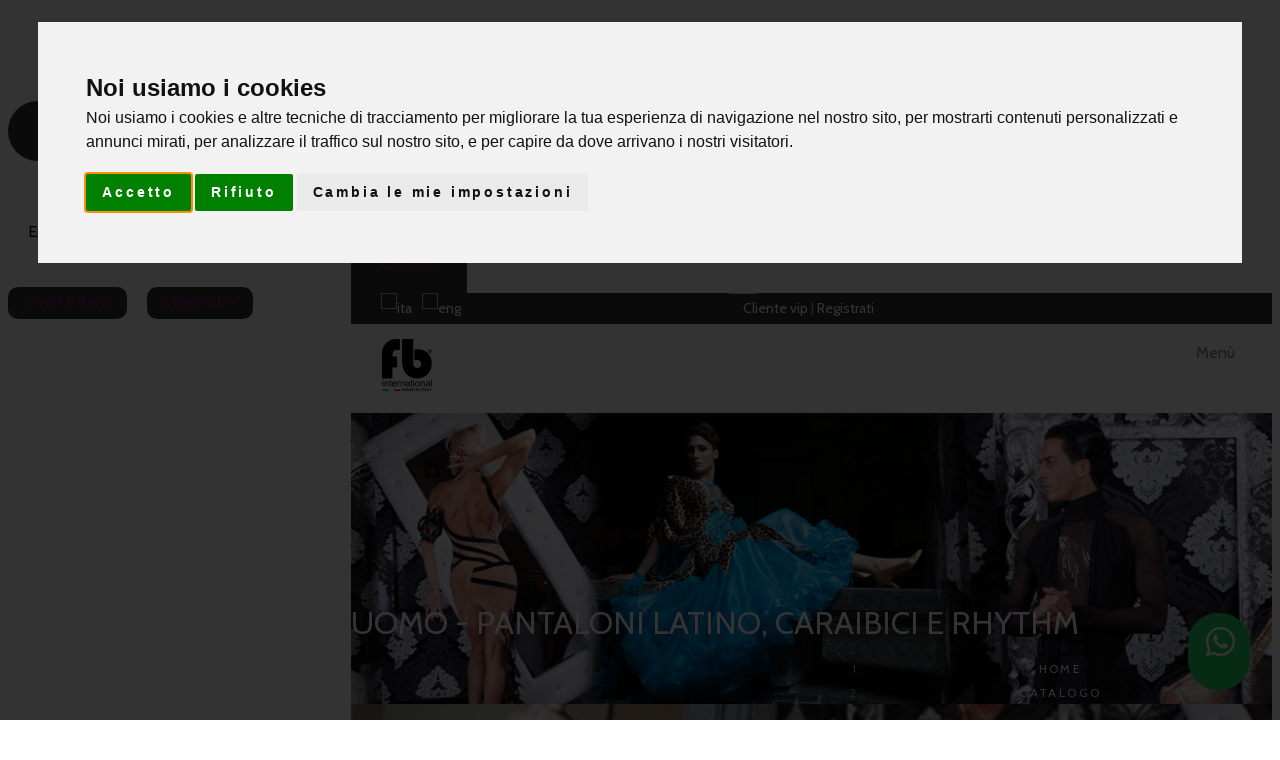

--- FILE ---
content_type: text/html; charset=UTF-8
request_url: https://fb-international.it/ita/2/catalogo/C11/pantaloni-uomo-latino-caraibici-e-rythm/?mainMenu
body_size: 11259
content:
<!DOCTYPE html>
<!--[if lt IE 7]>      <html class="no-js lt-ie9 lt-ie8 lt-ie7"> <![endif]-->
<!--[if IE 7]>         <html class="no-js lt-ie9 lt-ie8"> <![endif]-->
<!--[if IE 8]>         <html class="no-js lt-ie9"> <![endif]-->
<!--[if gt IE 8]><!-->
<html class="no-js">
<!--<![endif]-->

<head>
		<meta charset="utf-8">
<style type="text/css">
.modal.fade {
	z-index: 99999;
}

</style>

	<!-- begin loadTop -->

<script type="text/javascript">
/*<![CDATA[*/

function getUrlWithCodeVerification (url) {

    if (url.indexOf("?") < 0)
        return url;

    url += "&cv="+md5(url);

    return url;
}

/*]]>*/
</script>

<link href="https://lib2.dreamfactorydesign.com/php/class/navBar.class.css" rel="stylesheet">
<!-- jquery -->
<script type="text/javascript" src="https://ajax.googleapis.com/ajax/libs/jquery/3.5.1/jquery.min.js"></script>
<link href="https://lib2.dreamfactorydesign.com/fontawesome/css/all.css" rel="stylesheet">
<script defer src="https://lib2.dreamfactorydesign.com/fontawesome/js/all.js"></script>
<!-- Cookie Consent by https://www.FreePrivacyPolicy.com -->
<script type="text/javascript" src="//www.freeprivacypolicy.com/public/cookie-consent/4.1.0/cookie-consent.js" charset="UTF-8"></script>
<script type="text/javascript" charset="UTF-8">
document.addEventListener('DOMContentLoaded', function () {
cookieconsent.run({"notice_banner_type":"interstitial","consent_type":"express","palette":"light","language":"it","page_load_consent_levels":["strictly-necessary"],"notice_banner_reject_button_hide":false,"preferences_center_close_button_hide":false,"page_refresh_confirmation_buttons":false,"website_name":"FB International - Dancewear"});
});
</script>

<noscript>Cookie Consent by <a href="https://www.freeprivacypolicy.com/" rel="nofollow noopener">Free Privacy Policy website</a></noscript>
<!-- End Cookie Consent -->
<link rel="canonical" href="https://fb-international.it/ita/2/catalogo/C11/uomo-pantaloni-latino-caraibici-e-rhythm/?mainMenu"/><link rel="alternate" hreflang="it" href="https://fb-international.it/ita/2/catalogo/C11/uomo-pantaloni-latino-caraibici-e-rhythm/?mainMenu" /> <link rel="alternate" hreflang="en" href="https://fb-international.it/eng/2/catalog/C11/men-latin-caribbean-rhythm-trousers/?mainMenu" /> 		<title>UOMO - PANTALONI LATINO, CARAIBICI E RHYTHM | FB International</title>
		<meta name="author" content="Dream Factory design srl">
		<meta name="description" content="Scegli tra i modelli disponibili o rendi unico il tuo look con un pantalone su misura, rifiniture e tessuti personalizzati, studiato e disegnato in esclusiva per te.Per ricevere il tuo pantalone perfetto segui il video tutorial e compila il modulo.">
		<meta name="keywords" content="abiti da ballo,abito da ballo,danza sportiva,abiti su misura,sartoria su misura,accessori da ballo,scarpe da ballo,standard,ballo da sala,latino americano,divise promozionali,artigianalmente,seconda mano,fatto a mano,made in italy,italia,umbria,terni,perugia,atelier,wdsf,wdc,dance dresses,dance dress,dance wear,dance costumes,sport dance,dance sport,custom dresses,custom costumes,tailor made,dance accessories,dance shoes,ballroom,latin american,latin dance,latin dresses,smooth dance,standard dresses,handmade,second hand,noleggio abiti,dresses rent,pro-am,promodanza,duo,synchro latin,latin,latin show,synchro latin duo,synchro latin gruppo,show,choreographic,modern,danza synchro latin,synchro latin dance,online,online sales,vendita online, pattinaggio, pattinaggio su ghiaccio, skating, ice skating">
<!-- Global Site Tag (gtag.js) - Google Analytics -->
<script type="text/plain" cookie-consent="tracking" async src="https://www.googletagmanager.com/gtag/js?id=UA-110538406-3"></script>
<script>
	window.dataLayer = window.dataLayer || [];
	function gtag(){dataLayer.push(arguments);}
	gtag('js', new Date());

	gtag('config', 'UA-110538406-3', { 'anonymize_ip': true });
</script>
<meta property="og:title" content="UOMO - PANTALONI LATINO, CARAIBICI E RHYTHM | FB International"/><meta property="og:description" content="Scegli tra i modelli disponibili o rendi unico il tuo look con un pantalone su misura, rifiniture e tessuti personalizzati, studiato e disegnato in esclusiva per te.Per ricevere il tuo pantalone perfetto segui il video tutorial e compila il modulo."/><meta property="og:image" content="https://fb-international.it/data/abiti/202405221248091450_r_copertina-categoria-pantaloni.jpg"/><meta property="og:image:width" content="600"/><meta property="og:image:height" content="600"/>			<meta property="og:locale" content="it_IT"/>
			<meta property="og:site_name" content="FB International - Dancewear"/>
			<meta property="og:url" content="https://fb-international.it/ita/2/catalogo/C11/uomo-pantaloni-latino-caraibici-e-rhythm/?mainMenu"/>

			<meta property="og:type" content="article"/>
			<!--<meta property="fb:app_id" content=""/>-->

<meta property="twitter:title" content="UOMO - PANTALONI LATINO, CARAIBICI E RHYTHM | FB International"/><meta property="twitter:description" content="Scegli tra i modelli disponibili o rendi unico il tuo look con un pantalone su misura, rifiniture e tessuti personalizzati, studiato e disegnato in esclusiva per te.Per ricevere il tuo pantalone perfetto segui il video tutorial e compila il modulo."/><meta property="twitter:image" content="https://fb-international.it/https://fb-international.it/data/abiti/202405221248091450_r_copertina-categoria-pantaloni.jpg"/>			<meta name="twitter:card" content="summary_large_image">
<!-- LT2 -->
<script src="https://www.google.com/recaptcha/api.js?onload=onloadInitCaptcha&render=explicit&hl=it" async defer></script>

<link rel="stylesheet" href="https://lib2.dreamfactorydesign.com/standardWebSites/css/style.css">

<!-- Modal -->
	<div class="modal fade" id="modalNewsletterSubscribe" tabindex="-1" role="dialog" aria-labelledby="myModalLabel" aria-hidden="true">
        <div class="modal-dialog modal-lg" style="margin-top: 100px !important">
            <div class="modal-content" style="float: left">
                <div class="modal-header">
                	<button type="button" class="close" data-dismiss="modal" aria-label="Close"><span aria-hidden="true">&times;</span></button>
                    <h4 class="modal-title"><div id="newsletterModalTitle_subscribe" style="display: none; color: black" class="newsletterModalHideItems">Iscrizione alla newsletter</div><div id="newsletterModalTitle_unsubscribe" style="display: none; color: black" class="newsletterModalHideItems">Cancellazione dalla newsletter</div></h4>
                </div>
				<form name="formModalNewsletter" id="formModalNewsletter" method="post" >
                   	<div class="modal-body" style="padding: 20px !important; float: left">
                        <div class="row" style="margin-bottom: 10px;">
    						<div class="col-lg-3 col-sm-4 col-xs-12" style="text-align: right; padding-top: 3px;color: black !important">Email (*)</div>
    						<div class="col-lg-9 col-sm-8 col-xs-12" style="padding-top: 3px;color: black !important" id="emailTxtModalNewsletter"></div>
                        </div>
				   		<div id="newsletterModalText_subscribe" style="display: none; float: left" class="newsletterModalHideItems">
                            <div class="row" style="margin-bottom: 10px;">
    							<div class="col-lg-3 col-sm-4 col-xs-12" style="text-align: right; padding-top: 3px;color: black !important">Nome (*)</div>
    							<div class="col-lg-9 col-sm-8 col-xs-12"><input type="text" style="width: 100%; color: black !important" name="newsletterNome" id="newsletterNome" class="formInput_newsletter" /></div>
                            </div>
                            <div class="row" style="margin-bottom: 10px;">
    							<div class="col-lg-3 col-sm-4 col-xs-12" style="text-align: right; padding-top: 3px;color: black !important">Cognome (*)</div>
    							<div class="col-lg-9 col-sm-8 col-xs-12"><input type="text" style="width: 100%; color: black !important" name="newsletterCognome" id="newsletterCognome" class="formInput_newsletter" /></div>
                            </div>
							<div class="col-sm-12 col-xs-12" style="margin-top: 30px; color: black !important">
								<input type="checkbox" id="consensoPrivacyNewsletter" name="consensoPrivacyNewsletter" value="1" /> (*) Autorizzo il trattamento dei dati personali per ricevere newsletter informative e/o promozionali, <a href='https://fb-international.it/data/generic/20221115164631899_privacy-policy-fb-ita-eng.pdf' target='_blank'>secondo l'informativa resa</a> ai sensi dell'art. 13 Dlgs. 196/2003 e dell'art. 13 del Reg. UE 679/2016, che dichiaro di aver letto e accettato.							</div>

							<input type="hidden" name="newsletterEmail" id="newsletterEmail" class="formInput_newsletter" value="" />
						</div>
						<div id="newsletterModalText_unsubscribe" style="display: none" class="newsletterModalHideItems">
							Conferma di cancellare questo indirizzo email dalla newsletter?						</div>
						<input type="hidden" name="newsletterAction" id="newsletterAction" value="" />
	            	</div>
		            <div class="modal-footer" style="float: left; width: 100%">
                        <div style="float: left; display: none" id="divWaitButtonNewsletter">
                            <i class="fas fa-spinner fa-pulse"></i>
                        </div>
		               	<div style="float: left;" id="divButtonConfermaNewsletter">
	                                            	<button style="padding: 10px 15px !important; border-radius: 10px !important; height: auto !important;" data-style="expand-right" id="buttonConfermaNewsletter" class="btn btn-success  ladda-button" onclick="submitModalNewsletter(); return false" >Conferma</button>
						</div>
		                <div style="float: left; margin-left: 20px;" id="divButtonAnnullaNewsletter">
		                   	<button style="padding: 10px 15px !important; border-radius: 10px !important; height: auto !important;" data-dismiss='modal' id="buttonAnnullaNewsletter" type="button" class="btn btn-danger  ">Annulla							</button>
						</div>
		           </div>
				</form>
			</div>
        </div>
	</div>


	<div class="modal fade" id="modalNewsletterMessages" tabindex="-1" role="dialog" aria-labelledby="myModalLabel" aria-hidden="true">
        <div class="modal-dialog modal-lg" style="margin-top: 100px !important">
            <div class="modal-content">
    	        <div class="modal-header">
                    <button type="button" class="close" data-dismiss="modal" aria-label="Close"><span aria-hidden="true">&times;</span></button>
        	        <h4 class="modal-title" id="newsletterModalTitle" style='color: black;'>Newsletter</h4>
                </div>
                <div class="modal-body" style="color: black;">
                </div>
	      		<div class="modal-footer">
	        		<button type="button" class="btn btn-default" data-dismiss="modal">Chiudi</button>
	      		</div>
	 		</div>
        </div>
	</div>
<script>
	var msg_campoObbligatorio = "Campo obbligatorio";
	var msg_campoNonValido = "Valore non valido";
	var msg_alertPrivacy = "E' necessario dichiarare di aver preso visione della Privacy Policy ed autorizzare il trattamento dei dati";
	var msg_alertVisionePrivacy = "Prima di accettare e' necessario prendere visione della Privacy Policy";
	var msg_elementiObbligatori = "Gli elementi contrassegnati con (*) sono obbligatori";


	function openModalNewsletter(action)
	{
		if ($("#newsletterEmailForm").length <= 0) {
			alert("id input newsletter non valido. Utilizzare 'newsletterEmailForm'");
			return;
		}
		email = trim($("#newsletterEmailForm").val());
		pass = 1;

		if (email == "") {
			$("#divMsg_newsletter").html(msg_campoObbligatorio);
			pass = 0;
		}
		else
		{
			formacorretta = /^([\w-]+(?:\.[\w-]+)*)@((?:[\w-]+\.)*\w[\w-]{0,66})\.([a-z]{2,6}(?:\.[a-z]{2})?)$/i;
			if(!formacorretta.test(email))
			{
				$("#divMsg_newsletter").html(msg_campoNonValido);
				pass = 0;
			}
		}

		if (pass)
		{
			$(".newsletterModalHideItems").css("display", "none");
			$(".formInput_newsletter").val("");
			$("#emailTxtModalNewsletter").html("");
			$("#newsletterAction").val(action);
            showDiv("divButtonConfermaNewsletter", true);
            showDiv("divButtonAnnullaNewsletter", true);
            showDiv("divWaitButtonNewsletter", false);


			switch (action) {
				case "subscribe":
					showDiv("newsletterModalTitle_subscribe", true);
					showDiv("newsletterModalText_subscribe", true);
 					$("#emailTxtModalNewsletter").html(email);
					$("#newsletterEmail").val(email);

					break;

				case "unsubscribe":
					showDiv("newsletterModalTitle_unsubscribe", true);
					showDiv("newsletterModalText_unsubscribe", true);
					$("#emailTxtModalNewsletter").html(email);
					$("#newsletterEmail").val(email);

					break;

			}

			$('#modalNewsletterSubscribe').modal('show');
		}
	}


	function checkConsensoPrivacyNewsletter() {
		if (!($("#consensoPrivacyNewsletter").is(':checked')))
		{
			alert(msg_alertPrivacy);
			return 0;
		}

		return 1;
	}


	function submitModalNewsletter()
	{
		if (($("#newsletterAction").val() == "subscribe")) {

			if ((trim($("#newsletterNome").val()) == "") || (trim($("#newsletterCognome").val()) == "")) {
				alert(msg_elementiObbligatori);
				return false;
			}
			if (!checkConsensoPrivacyNewsletter()) {
				return false;
			}
		}
        showDiv("divButtonConfermaNewsletter", false);
        showDiv("divButtonAnnullaNewsletter", false);
        showDiv("divWaitButtonNewsletter", true);

		$("#formModalNewsletter").submit();
	}


	function resetNewsletterAlerts() {
		$("#divMsg_newsletter").html("");
	}

</script>

		<!--[if IE]>
			<meta http-equiv="X-UA-Compatible" content="IE=edge">
		<![endif]-->
		<meta name="viewport" content="width=device-width, initial-scale=1">
		<!-- Place favicon.ico and apple-touch-icon.png in the root directory -->
		<link rel="shortcut icon" href="/favicon.ico" type="image/x-icon">
		<link rel="icon" href="/favicon.ico" type="image/x-icon">
		<link rel="preconnect" href="https://fonts.gstatic.com">
		<link href="https://fonts.googleapis.com/css2?family=Cabin:wght@700&display=swap" rel="stylesheet">	
		<link href="https://lib2.dreamfactorydesign.com/frameworks/bootstrap/source/css/bootstrap.css" rel="stylesheet">
		<link href="https://lib2.dreamfactorydesign.com/frameworks/bootstrap/source/css/bootstrapXL.css" rel="stylesheet">
		<link href="https://lib2.dreamfactorydesign.com/frameworks/bootstrap/source/css/bootstrapXXS.css" rel="stylesheet">
		<link rel="stylesheet" href="/css/animations.css">
		<link rel="stylesheet" href="/css/cue.css">
		<link rel="stylesheet" href="/css/main.css" class="color-switcher-link">
		<link rel="stylesheet" href="/css/shop.css" class="color-switcher-link">
		<link rel="stylesheet" href="/css/mediaelementplayer-legacy.css">

		<link rel="stylesheet" href="/css/custom.css?time=1769806297">

<script>
	var DEBUG = 0;
	var alertCampiObbligatori = "ATTENZIONE: Compilare tutti i campi evidenziati";
</script>


		<script src="/js/modernizr-2.6.2.min.js"></script>
		<script src="/ajax/ajax.js"></script>
		<script src="/js/functions.js"></script>

        <meta name="p:domain_verify" content="299d098c8ec5ab3518532ef569602a0c"/>

<!-- Google Tag Manager -->
<script>(function(w,d,s,l,i){w[l]=w[l]||[];w[l].push({'gtm.start':
new Date().getTime(),event:'gtm.js'});var f=d.getElementsByTagName(s)[0],
j=d.createElement(s),dl=l!='dataLayer'?'&l='+l:'';j.async=true;j.src=
'https://www.googletagmanager.com/gtm.js?id='+i+dl;f.parentNode.insertBefore(j,f);
})(window,document,'script','dataLayer','GTM-NL2VPG8');</script>
<!-- End Google Tag Manager -->
	<meta name="facebook-domain-verification" content="m96svoufw1wuxco2fysmp2d5leuvux" />
</head>
<body data-spy="scroll" data-target=".navbar-collapse">

<!-- Google Tag Manager (noscript) -->
<noscript><iframe src="https://www.googletagmanager.com/ns.html?id=GTM-NL2VPG8"
height="0" width="0" style="display:none;visibility:hidden"></iframe></noscript>
<!-- End Google Tag Manager (noscript) -->

	<!--[if lt IE 9]>
		<div class="bg-danger text-center">You are using an <strong>outdated</strong> browser. Please upgrade your browser to improve your experience.</div>
	<![endif]-->

<!--	<div class="preloader">
		<div class="preloader_image"></div>
	</div>
-->
	<!-- Unyson messages modal -->
	<div class="modal fade" tabindex="-1" role="dialog" id="messages_modal">
		<div class="fw-messages-wrap ls with_padding">
			<!-- Uncomment this UL with LI to show messages in modal popup to your user: -->
			<!--
		<ul class="list-unstyled">
			<li>Message To User</li>
		</ul>
		-->
		</div>
	</div>
	<!-- eof .modal -->
	<div id="canvas">
		<div id="box_wrapper">



<!-- template sections -->
<header class="page_header header_white toggler_xs_right tall_header" style="height: auto !important;">
	<section class="page_topline ds table_section table_section_md">
		<div class="container-fluid">
			<div class="row">
				<div class="col-lg-2 col-md-6 col-sm-6 col-xs-4 text-sm-left text-xs-left" style="padding: 0 0 0 0 !important;">
					<div style="float: left; margin-right: 10px;">
						<a href="https://fb-international.it/ita/2/catalogo/C11/uomo-pantaloni-latino-caraibici-e-rhythm/?mainMenu"><img src="https://lib2.dreamfactorydesign.com/img/flags/ita_flag.png" alt="ita" title="ita" width="24" /></a>
					</div>
					<div style="float: left; margin-right: 10px;">
						<a href="https://fb-international.it/eng/2/catalog/C11/men-latin-caribbean-rhythm-trousers/?mainMenu"><img src="https://lib2.dreamfactorydesign.com/img/flags/eng_flag.png" alt="eng" title="eng" width="24" /></a>
					</div>

				</div>

				<div class="col-lg-8 hidden-xxs hidden-xs hidden-sm hidden-md text-sm-center">
					<div class="inline-content medium page_topline2">
					</div>
				</div>
				<div class="col-lg-2 col-md-6 col-sm-6 col-xs-8 text-right" style="padding: 0 0 0 0 !important;">
					<span>
						<a href="javascript: modalLoginAreaVip();">Cliente vip</a> | <a href="/ita/14/area-vipnew-collection/">Registrati</a>
					</span>
				</div>
			</div>
		</div>
	</section>

	<div class="container-fluid">
		<div class="row">
			<div class="col-sm-12 display_table">
				<div class="headerLeftLogo">
                    <a href="https://fb-international.it/"> <img src="https://fb-international.it/img/logo.png" alt="FB International" title="FB International" width="100%"> </a>
                 </div>
				<div class="header_mainmenu display_table_cell text-center">
					<!-- main nav start -->
					<nav class="mainmenu_wrapper">
	<ul class="mainmenu nav sf-menu" >
		<li class=""><a class="" href="/ita/1/chi-siamo/">Chi siamo</a></li>
							<li class="active  ">
								<a class="" href="/ita/2/catalogo/?mainMenu">Catalogo</a>
	    <ul class="">
	    <li class="subMenu">
<a class='' href='/ita/2/catalogo/C1/donna-latino-americani-caraibici-rhythm/?mainMenu'>DONNA - LATINO AMERICANI, CARAIBICI, RHYTHM</a>	    </li>
	
			
	    <li class="subMenu">
<a class='' href='/ita/2/catalogo/C2/donna-standard-smooth-liscio-ballo-da-sala/?mainMenu'>DONNA - STANDARD, SMOOTH, LISCIO, BALLO DA SALA</a>	    </li>
	
			
	    <li class="subMenu">
<a class='' href='/ita/2/catalogo/C3/uomo-camicie-latino-americani-e-caraibici/?mainMenu'>UOMO - CAMICIE LATINO AMERICANI E CARAIBICI</a>	    </li>
	
			
	    <li class="subMenu">
<a class='' href='/ita/2/catalogo/C11/uomo-pantaloni-latino-caraibici-e-rhythm/?mainMenu'>UOMO - PANTALONI LATINO, CARAIBICI E RHYTHM</a>	    </li>
	
			
	    <li class="subMenu">
<a class='' href='/ita/2/catalogo/C13/donna-seracerimonia/?mainMenu'>DONNA - SERA/CERIMONIA</a>	    </li>
	
			
	    <li class="subMenu">
<a class='' href='/ita/2/catalogo/C4/donna-b3-c-d-e-promozionale-standard-e-liscio/?mainMenu'>DONNA - B3, C, D E PROMOZIONALE STANDARD E LISCIO</a>	    </li>
	
			
	    <li class="subMenu">
<a class='' href='/ita/2/catalogo/C17/donna-b3-c-d-e-promozionale-latino/?mainMenu'>DONNA - B3, C, D E PROMOZIONALE LATINO</a>	    </li>
	
			
	    <li class="subMenu">
<a class='' href='/ita/2/catalogo/C18/uomo-b3-c-d-e-promozionale/?mainMenu'>UOMO - B3, C, D E PROMOZIONALE</a>	    </li>
	
			
	    <li class="subMenu">
<a class='' href='/ita/2/catalogo/C5/bambini-danza-sportiva/?mainMenu'>BAMBINI - DANZA SPORTIVA</a>	    </li>
	
			
	    <li class="subMenu">
<a class='' href='/ita/2/catalogo/C9/abiti-show-dance/?mainMenu'>ABITI SHOW DANCE</a>	    </li>
	
			
	    <li class="subMenu">
<a class='' href='/ita/2/catalogo/C6/donna-allenamento/?mainMenu'>DONNA ALLENAMENTO</a>	    </li>
	
			
	    <li class="subMenu">
<a class='' href='/ita/2/catalogo/C12/uomo-allenamento/?mainMenu'>UOMO ALLENAMENTO</a>	    </li>
	
			
	    <li class="subMenu">
<a class='' href='/ita/2/catalogo/C16/abiti-a-noleggio/?mainMenu'>ABITI A NOLEGGIO</a>	    </li>
	
			
	    <li class="subMenu">
<a class='' href='/ita/2/catalogo/C7/scarpe-ed-accessori/?mainMenu'>SCARPE ED ACCESSORI</a>	    </li>
	
			
	    </ul>
								
							</li>
		<li class=""><a class="" href="/ita/3/il-tuo-abito-su-misura/">Il tuo abito su misura</a></li>
		<li class=""><a class="" href="/ita/23/fb-a-casa-tua/">FB a casa tua</a></li>
		<li class=""><a class="" href="/ita/8/invia-misure/">Invia misure</a></li>
		<li class=""><a class="" href="/ita/4/collaborazioni/">Collaborazioni</a></li>
		<li class=""><a class="" href="/ita/5/contatti/">Contatti</a></li>
		<li class=""><a class="" href="/ita/6/faq/">FAQ</a></li>
	</ul>
					</nav>
					<!-- eof main nav -->
					<!-- header toggler -->
					<span class="toggle_menu">
						<div style="text-align: center;	position: absolute;	top: 31%;">	Menù </div>
					</span>
				</div>
			</div>
		</div>
	</div>
</header>
<section class="page_breadcrumbs ds color section_padding_25 hidden-xxs" style="background: url(https://fb-international.it/data/immagini_testate/20180523214637_r_testatine.jpg)no-repeat center center / cover !important;">
	<div class="container">
		<div class="row">
			<div class="col-sm-12 text-center text-md-left">
				<h2>UOMO - PANTALONI LATINO, CARAIBICI E RHYTHM</h2>
			</div>
		</div>
<ol itemscope itemtype="https://schema.org/BreadcrumbList" class="breadcrumb bottom_breadcrumbs"><li itemprop="itemListElement" class="LI_CLASS" itemscope itemtype="https://schema.org/ListItem"><a itemprop="item" href="/ita/0/home/"><span itemprop="name">Home</span></a><span itemprop="position" content="1"></span></li><li itemprop="itemListElement" class="LI_CLASS" itemscope itemtype="https://schema.org/ListItem"><a itemprop="item" href="/ita/2/catalogo/"><span itemprop="name">Catalogo</span></a><span itemprop="position" content="2"></span></li><li itemprop="itemListElement" class="LI_CLASS active" itemscope itemtype="https://schema.org/ListItem"><span itemprop="name">UOMO - PANTALONI LATINO, CARAIBICI E RHYTHM</span><span itemprop="position" content="3"></span></li></ol>	</div>
</section>

<section class="page_breadcrumbs ds color section_padding_25 hidden-xs hidden-sm hidden-md hidden-lg" style="background: url(https://fb-international.it/data/immagini_testate/202104101829493266_r_20180523214637_r_testatine.jpg)no-repeat center center / cover !important;">
	<div class="container">
		<div class="row">
			<div class="col-sm-12 text-center text-md-left">
				<h2>UOMO - PANTALONI LATINO, CARAIBICI E RHYTHM</h2>
			</div>
		</div>
<ol itemscope itemtype="https://schema.org/BreadcrumbList" class="breadcrumb bottom_breadcrumbs"><li itemprop="itemListElement" class="LI_CLASS" itemscope itemtype="https://schema.org/ListItem"><a itemprop="item" href="/ita/0/home/"><span itemprop="name">Home</span></a><span itemprop="position" content="1"></span></li><li itemprop="itemListElement" class="LI_CLASS" itemscope itemtype="https://schema.org/ListItem"><a itemprop="item" href="/ita/2/catalogo/"><span itemprop="name">Catalogo</span></a><span itemprop="position" content="2"></span></li><li itemprop="itemListElement" class="LI_CLASS active" itemscope itemtype="https://schema.org/ListItem"><span itemprop="name">UOMO - PANTALONI LATINO, CARAIBICI E RHYTHM</span><span itemprop="position" content="3"></span></li></ol>	</div>
</section><section class="ls section_padding_top_75 section_padding_bottom_50 columns_margin_bottom_30">
	<div class="container">
	<div style="margin-bottom: 30px;">
		Scegli tra i modelli disponibili o rendi unico il tuo look con un pantalone su misura, rifiniture e tessuti personalizzati, studiato e disegnato in esclusiva per te.<br /><br />Per ricevere il tuo <strong>pantalone perfetto</strong> segui il <a style="color: #800080;" href="https://youtu.be/bemKdWLb3ss" target="_blank">video tutorial</a> e compila il <a style="color: #800080;" href="https://forms.gle/fMMm7qJM52TT31sLA" target="_blank">modulo</a>.	</div>
	<div class="mt-50">
		<div class="row">
			<div class="col-lg-12" style="height: 0px;">
				<p class="titolo-ricerca">
				   <span>Ricerca:</span>
				</p>
			</div>
		</div>
		<div class="row">
			<div class="col-lg-6 col-lg-offset-3 col-md-8 col-md-offset-2 col-sm-12 col-xs-12">
				<div class="widget widget_search">
					<form method="get" class="searchform" action="" id="cercaAbito">
						<div class="form-group margin_0">
							<label class="sr-only" for="search"></label>
							<input id="search" type="text" value="" name="search" class="form-control" >
						</div>
						<button type="submit" class="theme_button no_bg_button color1">Search</button>
					</form>
				</div>
			</div>
		</div>
	</div>

<script>
$('#cercaAbito').submit(function() {
	if (($("#search").val()) == "") {
		alert("Inserire la chiave di ricerca");
		return false;
	}
	return true;

});
</script>
		<div class="row">
			<div class="col-xs-12 col-sm-12">
						<div class="hidden-xxs hidden-xs hidden-sm col-md-6" style="padding:0px;">
            <div style="padding-top: 15px;" class="navBarCountLeft">
			Elementi visualizzati: <b>1 - 16</b> di 38            </div>
		</div>

		<div class="col-md-6 col-sm-12 col-xs-12" style="padding:0px;">
        <div class="paginazioneBootstrap" style="float: right">
		  <ul class="pagination" style="margin: 0px;padding:0px;">
		    <li class="disabled ">
		      <a href="#" aria-label="Previous" class="">
		        <span aria-hidden="true">&laquo;</span>
		      </a>
		    </li>
<li class='active ' ><a href="/ita/2/catalogo/C11/uomo-pantaloni-latino-caraibici-e-rhythm/?page=1"  class="">1</a></li><li class=' ' ><a href="/ita/2/catalogo/C11/uomo-pantaloni-latino-caraibici-e-rhythm/?page=2"  class="">2</a></li><li class=' ' ><a href="/ita/2/catalogo/C11/uomo-pantaloni-latino-caraibici-e-rhythm/?page=3"  class="">3</a></li>		    <li class=" ">
		      <a href="/ita/2/catalogo/C11/uomo-pantaloni-latino-caraibici-e-rhythm/?page=2" aria-label="Next" class="">
		        <span aria-hidden="true">&raquo;</span>
		      </a>
		    </li>
		  </ul>
		</div>
		<input type="hidden" id="SYS_ELENCO_NUMPAGE" name="SYS_ELENCO_NUMPAGE" value="1" />
		</div>
			</div>
		</div>

		<div class="row columns_margin_bottom_20 elencoWrap">
	<div class="isotope-item elementoAbitoElenco col-lg-3 col-md-6 col-sm-6 col-xs-6">
		<div class="vertical-item content-padding">
		<div class="item-media">
			<a href="/ita/2/catalogo/1764/sconto-ultimi-modelli/">
				<img src="https://fb-international.it/cache/800_1200_crop_20250612121341522_pants-promo-last-pieces-cover_small.png"  alt="SCONTO ultimi modelli" title="SCONTO ultimi modelli"  class="">
			</a>
		</div>
		<div class="item-content">
			<h4 class="entry-title bottommargin_0"> <a href="/ita/2/catalogo/1764/sconto-ultimi-modelli/">SCONTO ultimi modelli</a> </h4>
		   	<p class="small-text highlight">Codice: PANTS-PROMO-LAST-PIECES-COVER</p>
		</div>
	</div>
</div>
	<div class="isotope-item elementoAbitoElenco col-lg-3 col-md-6 col-sm-6 col-xs-6">
		<div class="vertical-item content-padding">
		<div class="item-media">
			<a href="/ita/2/catalogo/1797/fb-emperor-velvet/">
				<img src="https://fb-international.it/cache/800_1200_crop_202601120955037862_fbemperorvelvet_small.jpg"  alt="FB EMPEROR VELVET" title="FB EMPEROR VELVET"  class="">
			</a>
		</div>
		<div class="item-content">
			<h4 class="entry-title bottommargin_0"> <a href="/ita/2/catalogo/1797/fb-emperor-velvet/">FB EMPEROR VELVET</a> </h4>
		   	<p class="small-text highlight">Codice: FBEMPERORVELVET</p>
		</div>
	</div>
</div>
	<div class="isotope-item elementoAbitoElenco col-lg-3 col-md-6 col-sm-6 col-xs-6">
		<div class="vertical-item content-padding">
		<div class="item-media">
			<a href="/ita/2/catalogo/1763/fb-emperor/">
				<img src="https://fb-international.it/cache/800_1200_crop_202601120950233738_fbemperor_small.jpeg"  alt="FB EMPEROR" title="FB EMPEROR"  class="">
			</a>
		</div>
		<div class="item-content">
			<h4 class="entry-title bottommargin_0"> <a href="/ita/2/catalogo/1763/fb-emperor/">FB EMPEROR</a> </h4>
		   	<p class="small-text highlight">Codice: FBEMPEROR</p>
		</div>
	</div>
</div>
	<div class="isotope-item elementoAbitoElenco col-lg-3 col-md-6 col-sm-6 col-xs-6">
		<div class="vertical-item content-padding">
		<div class="item-media">
			<a href="/ita/2/catalogo/1590/freedom/">
				<img src="https://fb-international.it/cache/800_1200_crop_20240521140308542_fbfreedom_small.jpg"  alt="FREEDOM" title="FREEDOM"  class="">
			</a>
		</div>
		<div class="item-content">
			<h4 class="entry-title bottommargin_0"> <a href="/ita/2/catalogo/1590/freedom/">FREEDOM</a> </h4>
		   	<p class="small-text highlight">Codice: FBFREEDOM</p>
		</div>
	</div>
</div>
	<div class="isotope-item elementoAbitoElenco col-lg-3 col-md-6 col-sm-6 col-xs-6">
		<div class="vertical-item content-padding">
		<div class="item-media">
			<a href="/ita/2/catalogo/1088/titanium/">
				<img src="https://fb-international.it/cache/800_1200_crop_202405271705261127_fbtitanium_small.jpg"  alt="Titanium" title="Titanium"  class="">
			</a>
		</div>
		<div class="item-content">
			<h4 class="entry-title bottommargin_0"> <a href="/ita/2/catalogo/1088/titanium/">Titanium</a> </h4>
		   	<p class="small-text highlight">Codice: FBTITANIUM</p>
		</div>
	</div>
</div>
	<div class="isotope-item elementoAbitoElenco col-lg-3 col-md-6 col-sm-6 col-xs-6">
		<div class="vertical-item content-padding">
		<div class="item-media">
			<a href="/ita/2/catalogo/1587/king/">
				<img src="https://fb-international.it/cache/800_1200_crop_202405201218508869_fbking_small.jpg"  alt="KING" title="KING"  class="">
			</a>
		</div>
		<div class="item-content">
			<h4 class="entry-title bottommargin_0"> <a href="/ita/2/catalogo/1587/king/">KING</a> </h4>
		   	<p class="small-text highlight">Codice: FBKING</p>
		</div>
	</div>
</div>
	<div class="isotope-item elementoAbitoElenco col-lg-3 col-md-6 col-sm-6 col-xs-6">
		<div class="vertical-item content-padding">
		<div class="item-media">
			<a href="/ita/2/catalogo/1643/prince/">
				<img src="https://fb-international.it/cache/800_1200_crop_202409131254042178_fbprince_small.jpg"  alt="Prince" title="Prince"  class="">
			</a>
		</div>
		<div class="item-content">
			<h4 class="entry-title bottommargin_0"> <a href="/ita/2/catalogo/1643/prince/">Prince</a> </h4>
		   	<p class="small-text highlight">Codice: FBPRINCE</p>
		</div>
	</div>
</div>
	<div class="isotope-item elementoAbitoElenco col-lg-3 col-md-6 col-sm-6 col-xs-6">
		<div class="vertical-item content-padding">
		<div class="item-media">
			<a href="/ita/2/catalogo/1644/duke/">
				<img src="https://fb-international.it/cache/800_1200_crop_202409270956016567_fbduke_small.jpg"  alt="DUKE" title="DUKE"  class="">
			</a>
		</div>
		<div class="item-content">
			<h4 class="entry-title bottommargin_0"> <a href="/ita/2/catalogo/1644/duke/">DUKE</a> </h4>
		   	<p class="small-text highlight">Codice: FBDUKE</p>
		</div>
	</div>
</div>
	<div class="isotope-item elementoAbitoElenco col-lg-3 col-md-6 col-sm-6 col-xs-6">
		<div class="vertical-item content-padding">
		<div class="item-media">
			<a href="/ita/2/catalogo/1588/criss-cross/">
				<img src="https://fb-international.it/cache/800_1200_crop_202405201229025355_fbcrisscross_small.jpg"  alt="CRISS CROSS" title="CRISS CROSS"  class="">
			</a>
		</div>
		<div class="item-content">
			<h4 class="entry-title bottommargin_0"> <a href="/ita/2/catalogo/1588/criss-cross/">CRISS CROSS</a> </h4>
		   	<p class="small-text highlight">Codice: FBCRISSCROSS</p>
		</div>
	</div>
</div>
	<div class="isotope-item elementoAbitoElenco col-lg-3 col-md-6 col-sm-6 col-xs-6">
		<div class="vertical-item content-padding">
		<div class="item-media">
			<a href="/ita/2/catalogo/1097/freedom-velluto/">
				<img src="https://fb-international.it/cache/800_1200_crop_202104101249255138_fb-freedom-velvet_small.jpeg"  alt="Freedom velluto" title="Freedom velluto"  class="">
			</a>
		</div>
		<div class="item-content">
			<h4 class="entry-title bottommargin_0"> <a href="/ita/2/catalogo/1097/freedom-velluto/">Freedom velluto</a> </h4>
		   	<p class="small-text highlight">Codice: FB-FREEDOM-VELVET</p>
		</div>
	</div>
</div>
	<div class="isotope-item elementoAbitoElenco col-lg-3 col-md-6 col-sm-6 col-xs-6">
		<div class="vertical-item content-padding">
		<div class="item-media">
			<a href="/ita/2/catalogo/1589/freedom-luxury/">
				<img src="https://fb-international.it/cache/800_1200_crop_202405221038333771_fbfreedomcustom_small.jpg"  alt="FREEDOM LUXURY" title="FREEDOM LUXURY"  class="">
			</a>
		</div>
		<div class="item-content">
			<h4 class="entry-title bottommargin_0"> <a href="/ita/2/catalogo/1589/freedom-luxury/">FREEDOM LUXURY</a> </h4>
		   	<p class="small-text highlight">Codice: FBFREEDOMCUSTOM</p>
		</div>
	</div>
</div>
	<div class="isotope-item elementoAbitoElenco col-lg-3 col-md-6 col-sm-6 col-xs-6">
		<div class="vertical-item content-padding">
		<div class="item-media">
			<a href="/ita/2/catalogo/1695/pantaloni-con-strass/">
				<img src="https://fb-international.it/cache/800_1200_crop_202501311732402421_pant-strass_small.jpg"  alt="Pantaloni con strass" title="Pantaloni con strass"  class="">
			</a>
		</div>
		<div class="item-content">
			<h4 class="entry-title bottommargin_0"> <a href="/ita/2/catalogo/1695/pantaloni-con-strass/">Pantaloni con strass</a> </h4>
		   	<p class="small-text highlight">Codice: PANT-STRASS</p>
		</div>
	</div>
</div>
	<div class="isotope-item elementoAbitoElenco col-lg-3 col-md-6 col-sm-6 col-xs-6">
		<div class="vertical-item content-padding">
		<div class="item-media">
			<a href="/ita/2/catalogo/1087/freedom-bottoni/">
				<img src="https://fb-international.it/cache/800_1200_crop_202405221641529237_fbfreedombuttons_small.jpg"  alt="Freedom bottoni" title="Freedom bottoni"  class="">
			</a>
		</div>
		<div class="item-content">
			<h4 class="entry-title bottommargin_0"> <a href="/ita/2/catalogo/1087/freedom-bottoni/">Freedom bottoni</a> </h4>
		   	<p class="small-text highlight">Codice: FBFREEDOMBUTTONS</p>
		</div>
	</div>
</div>
	<div class="isotope-item elementoAbitoElenco col-lg-3 col-md-6 col-sm-6 col-xs-6">
		<div class="vertical-item content-padding">
		<div class="item-media">
			<a href="/ita/2/catalogo/1526/fix-ragazzo/">
				<img src="https://fb-international.it/cache/800_1200_crop_20231120165158178_pant-ragazzo_small.jpg"  alt="FIX RAGAZZO" title="FIX RAGAZZO"  class="">
			</a>
		</div>
		<div class="item-content">
			<h4 class="entry-title bottommargin_0"> <a href="/ita/2/catalogo/1526/fix-ragazzo/">FIX RAGAZZO</a> </h4>
		   	<p class="small-text highlight">Codice: PANT-RAGAZZO</p>
		</div>
	</div>
</div>
	<div class="isotope-item elementoAbitoElenco col-lg-3 col-md-6 col-sm-6 col-xs-6">
		<div class="vertical-item content-padding">
		<div class="item-media">
			<a href="/ita/2/catalogo/1112/fix-bambino-personalizzati/">
				<img src="https://fb-international.it/cache/800_1200_crop_20210511134302265_pant-bimbo_small.jpg"  alt="Fix bambino personalizzati" title="Fix bambino personalizzati"  class="">
			</a>
		</div>
		<div class="item-content">
			<h4 class="entry-title bottommargin_0"> <a href="/ita/2/catalogo/1112/fix-bambino-personalizzati/">Fix bambino personalizzati</a> </h4>
		   	<p class="small-text highlight">Codice: PANT-BIMBO</p>
		</div>
	</div>
</div>
	<div class="isotope-item elementoAbitoElenco col-lg-3 col-md-6 col-sm-6 col-xs-6">
		<div class="vertical-item content-padding">
		<div class="item-media">
			<a href="/ita/2/catalogo/1528/fix-bambino/">
				<img src="https://fb-international.it/cache/800_1200_crop_202311201647422046_img_20190617_170948_small.jpg"  alt="FIX BAMBINO" title="FIX BAMBINO"  class="">
			</a>
		</div>
		<div class="item-content">
			<h4 class="entry-title bottommargin_0"> <a href="/ita/2/catalogo/1528/fix-bambino/">FIX BAMBINO</a> </h4>
		   	<p class="small-text highlight">Codice: IMG_20190617_170948</p>
		</div>
	</div>
</div>
		</div>
		<div class="row">
			<div class="col-xs-12 col-sm-12">
						<div class="hidden-xxs hidden-xs hidden-sm col-md-6" style="padding:0px;">
            <div style="padding-top: 15px;" class="navBarCountLeft">
			Elementi visualizzati: <b>1 - 16</b> di 38            </div>
		</div>

		<div class="col-md-6 col-sm-12 col-xs-12" style="padding:0px;">
        <div class="paginazioneBootstrap" style="float: right">
		  <ul class="pagination" style="margin: 0px;padding:0px;">
		    <li class="disabled ">
		      <a href="#" aria-label="Previous" class="">
		        <span aria-hidden="true">&laquo;</span>
		      </a>
		    </li>
<li class='active ' ><a href="/ita/2/catalogo/C11/uomo-pantaloni-latino-caraibici-e-rhythm/?page=1"  class="">1</a></li><li class=' ' ><a href="/ita/2/catalogo/C11/uomo-pantaloni-latino-caraibici-e-rhythm/?page=2"  class="">2</a></li><li class=' ' ><a href="/ita/2/catalogo/C11/uomo-pantaloni-latino-caraibici-e-rhythm/?page=3"  class="">3</a></li>		    <li class=" ">
		      <a href="/ita/2/catalogo/C11/uomo-pantaloni-latino-caraibici-e-rhythm/?page=2" aria-label="Next" class="">
		        <span aria-hidden="true">&raquo;</span>
		      </a>
		    </li>
		  </ul>
		</div>
		<input type="hidden" id="SYS_ELENCO_NUMPAGE" name="SYS_ELENCO_NUMPAGE" value="1" />
		</div>
			</div>
		</div>
	</div>
</section>
<footer class="page_footer parallax ds ms section_padding_30 columns_padding_25" id="contact" style="background-color: unset !important;">
	<div class="container">
		<a name="newsletterForm"></a>
		<div class="col-md-4 col-sm-12 mt-30" id="subscribe">
			<div class="text-center text-md-left">
				<h6 class="titoloFooter margin_0">Rimaniamo in contatto</h6>
			</div>
			<div class="testoFooter">Non perdere le nostre promozioni esclusive e le novit&agrave;</div>
			<div class="">
				<div class="widget widget_mailchimp">
					<div class="subs-elements-wrapper" style="display: contents !important;">
						<div class="form-group"> 	<input class=" mailchimp_email form-control " style="color: black" name="newsletterEmailForm" id="newsletterEmailForm" type="email" placeholder="Inserisci la tua email" onclick="resetNewsletterAlerts()">
</div> <a href="javascript: openModalNewsletter('subscribe');"><button type="submit" class="theme_button color1 smallButton">Iscriviti ora!</button></a> </div>
				</div>
				<div class="msg_campoObbligatorio"><small id="divMsg_newsletter"></small></div>
				<div class="btn_cancellaNL"><small><a href="javascript: openModalNewsletter('unsubscribe');">Vuoi cancellarti? Clicca qua</a></small></div>
			</div>
		</div>

		<div class="col-md-4 col-sm-12 mt-30">
			<div class="text-center text-md-left">
				<h6 class="titoloFooter margin_0">L'Azienda</h6>
			</div>

			<div class="">
				<ul class="elencoMenuFooter" style="padding-inline-start: 0px; list-style: none;">
				<li><a href="/ita/1/chi-siamo/">Chi siamo</a></li>
				<li><a href="/ita/2/catalogo/">Catalogo</a></li>
				<li><a href="/ita/3/il-tuo-abito-su-misura/">Il tuo abito su misura</a></li>
				<li><a href="/ita/23/fb-a-casa-tua/">FB a casa tua</a></li>
				<li><a href="/ita/4/collaborazioni/">Collaborazioni</a></li>
				</ul>
			</div>
		</div>

		<div class="col-md-4 col-sm-12 mt-30">
			<div class="text-center text-md-left">
				<h6 class="titoloFooter margin_0">Assistenza</h6>
			</div>
			<div class="">
				<ul class="elencoMenuFooter" style="padding-inline-start: 0px; list-style: none;">
				<li><a href="/ita/5/contatti/">Contatti</a></li>
				<li><a href="/ita/8/invia-misure/">Invia misure</a></li>
				<li><a href="/ita/6/faq/">FAQ</a></li>
				</ul>
			</div>
		</div>
	</div>

	<div style="margin-bottom: 10px; text-align: center;">
						<a class="socialIcon iconFooter color-bg-icon?>" href="https://www.facebook.com/fbinternationaldancewear/" title="Facebook" target="_blank"><i class="fab fa-facebook-f" style="font-size: 1.5rem;"></i></a>
						<a class="socialIcon iconFooter color-bg-icon?>" href="https://www.instagram.com/fbinternationaldancewear/" title="Instagram" target="_blank"><i class="fab fa-instagram" style="font-size: 1.5rem;"></i></a>
						<a class="socialIcon iconFooter color-bg-icon?>" href="https://www.youtube.com/channel/UCy8mZzQ0ZLGEdCSFqf595Ag" title="YouTube" target="_blank"><i class="fab fa-youtube" style="font-size: 1.5rem;"></i></a>
						<a class="socialIcon iconFooter color-bg-icon?>" href="https://www.pinterest.it/fbinternationaldancewear/" title="Pinterest" target="_blank"><i class="fab fa-pinterest" style="font-size: 1.5rem;"></i></a>
						<a class="socialIcon iconFooter color-bg-icon?>" href="https://www.tiktok.com/@fbinternationaldancewear" title="Tiktok" target="_blank"><i class="fab fa-tiktok" style="font-size: 1.5rem;"></i></a>
		</div>	
</footer>
<section class="ds ms page_copyright parallax section_padding_15 with_top_border_container" style="color: black; background-color: unset !important;">
	<div class="container">
		<div class="row" style="text-align: center;">
			<img src="https://fb-international.it/img/loghiBando.jpg" alt="logo POR FESR" title="logo POR FESR" class="loghiRegione">
		</div>	
	
	
	
	
		<div class="row">
			<div class="col-sm-12 text-center">
				<p class="small-text">
<a href='https://fb-international.it/data/generic/20221115164631899_privacy-policy-fb-ita-eng.pdf'  target='_blank' >Privacy</a> - <a href='/ita/8199421/credits/' >credits</a> - <a href='#' id='open_preferences_center'>cookies policy</a> - <a href='/ita/19/il-progetto/' >Il progetto</a> - <a href='https://cms2.dreamfactorydesign.com/index.php?a=JfzQU2T0poNonAooBoJF5w%3D%3D' target='_blank'>Area Amministrazione</a>				</p>
				<p class="small-text">FB international - P. IVA 01350540553 - Cod. fiscale BRCFNC83A17L117P - &copy; Copyright 2026. All Rights Reserved.</p>
			</div>
		</div>
	</div>
</section>	<script src="/js/vendor.old/bootstrap.min.js"></script>
	<script src="/js/vendor.old/jquery.appear.js"></script>
	<script src="/js/vendor.old/jquery.hoverIntent.js"></script>
	<script src="/js/vendor.old/superfish.js"></script>
	<script src="/js/vendor.old/jquery.easing.1.3.js"></script>
	<script src="/js/vendor.old/jquery.ui.totop.js"></script>
	<script src="/js/vendor.old/jquery.localscroll-min.js"></script>
	<script src="/js/vendor.old/jquery.scrollTo-min.js"></script>
	<script src="/js/vendor.old/jquery.parallax-1.1.3.js"></script>
<!--
	<script src="/js/vendor.old/jquery.easypiechart.min.js"></script>
	<script src="/js/vendor.old/bootstrap-progressbar.min.js"></script>
	<script src="/js/vendor.old/jquery.countTo.js"></script>
	<script src="/js/vendor.old/jquery.prettyPhoto.js"></script>
	<script src="/js/vendor.old/jquery.countdown.min.js"></script>
	<script src="/js/vendor.old/jflickrfeed.min.js"></script>
	<script src="/js/vendor.old/spectragram.min.js"></script>
	<script src="/js/vendor.old/price-slider.min.js"></script>
	<script src="/js/vendor.old/jquery.countdown.min.js"></script>
	<script src="/js/vendor.old/jquery.cookie.js"></script>
-->
	<script src="/js/vendor.old/isotope.pkgd.min.js"></script>
	<script src="/js/vendor.old/owl.carousel.min.js"></script>
	<script src="/js/vendor.old/jquery.flexslider-min.js"></script>
	<script src="/js/vendor.old/jquery-ui.min.js"></script>
	<script src="/js/plugins.js"></script>

	<script src="/js/main.js"></script>
	<script src="/js/mediaelement-and-player.min.js"></script>
	<script src="/js/mediaelement-migrate.min.js"></script>

<script type="text/javascript" src="https://lib2.dreamfactorydesign.com/js/modernizr.js"></script>
<script type="text/javascript" src="https://lib2.dreamfactorydesign.com//php/colorbox/js/jquery.colorbox.js"></script>
	
<script src="https://lib2.dreamfactorydesign.com/jqueryPlugins/sweetalert2/sweetalert2.all.min.js"></script>
<link href="https://lib2.dreamfactorydesign.com//php/colorbox/css/layout3/colorbox.css" rel="stylesheet" type="text/css">

<!-- Truncate text -->
<script type="text/javascript" src="https://lib2.dreamfactorydesign.com/js/clamp.min.js"></script>
<script type="text/javascript" src="https://lib2.dreamfactorydesign.com/jqueryPlugins/badonkatrunc/jquery.badonkatrunc.min.js"></script>

<script>
var alertPrivacy = "E' necessario dichiarare di aver preso visione della Privacy Policy ed autorizzare il trattamento dei dati";
var alertVisionePrivacy = "Prima di accettare è necessario prendere visione della Privacy Policy";
var captchaSitekey="6LcK_yAUAAAAAFahe4mxNHZjmn-VLVEUHbDnn5hr"; 
</script><script type="text/javascript" src="https://lib2.dreamfactorydesign.com/js/library.js"></script>

<script>
$( document ).ready(function() {
	$(".colorBoxGalleryNoRel").colorbox({maxHeight:"90%", maxWidth:"95%", slideshow:false, slideshowAuto:false, scrolling: false});
	$(".colorBoxGallery").colorbox({rel:'group99', maxHeight:"90%", maxWidth:"95%", slideshow:false, slideshowAuto:false, scrolling: false});
    $(".colorBoxImage").colorbox({maxHeight:"90%", maxWidth:"95%", scrolling: false});

	var w = Math.max(document.documentElement.clientWidth, window.innerWidth || 0);
	var h = Math.max(document.documentElement.clientHeight, window.innerHeight || 0);

	if (h > w) {
		$(".colorBoxVideo").colorbox({iframe:true, innerWidth:"80%", innerHeight:"40%"});
	}
	else {
		$(".colorBoxVideo").colorbox({iframe:true, innerWidth:"80%", innerHeight:"90%"});
	}
});

window.onresize = triggerResize;

function triggerResize() {
	if ($(".colorBoxVideo").length <= 0) {
		return;
	}

	var w = Math.max(document.documentElement.clientWidth, window.innerWidth || 0);
	var h = Math.max(document.documentElement.clientHeight, window.innerHeight || 0);

	if (h > w) {
		$(".colorBoxVideo").colorbox.resize({innerWidth:"80%" , innerHeight:"40%"})
	}
	else {
		$(".colorBoxVideo").colorbox.resize({innerWidth:"80%" , innerHeight:"90%"})
	}
}
</script>

		</div>
	</div>
    <p id="wapp">
		 
        <a href="https://wa.me/393493948492" target="_blank">
            <i class="fab fa-lg fa-whatsapp"></i>
        </a>
    </p>
	<input type="hidden" id="privacyOpened" value="1" />

	<div class="modal fade" id="modal_loginAreaVip" tabindex="-1" role="dialog" aria-hidden="true">
		<div class="modal-dialog">
			<div class="modal-content col-xs-12">
				<div class="modal-header">
					<h4 class="modal-title" id="commonMessageLabel">Login Area VIP<button type="button" class="theme_button color1 smallButton" data-dismiss="modal" style="float: right"><span aria-hidden="true"><i class="rt-icon2-times-outline"></i></span>Close</button></h4>
				</div>
				<div class="modal-body col-xs-12" style="margin-top: 0px;">
					<form class="loginAreaVip columns_margin_bottom_5" action="?" onsubmit="ajaxLoginAreaVip(); return false" method="post" >
						<div class="row">
							<div class="col-sm-12 col-xs-12">
								<div class="form-group validate-required">
									<label for="username" class="control-label">
										<span class="grey">Username</span>
										<span class="required">*</span>
									</label>
									<input aria-required="true" type="text" class="form-control " name="username" id="username">
								</div>
							</div>
							<div class="col-sm-12 col-xs-12">
								<div class="form-group validate-required">
									<label for="password" class="control-label">
										<span class="grey">Password</span>
										<span class="required">*</span>
									</label>
									<input aria-required="true" type="password" class="form-control " name="password" id="password">
								</div>
							</div>
						</div>
						<input type="hidden" name="ajaxAction" value="ajaxLoginAreaVip" />
						<div class="col-sm-12" style="text-align: center">
							<button type="submit" id="loginAreaVip_submit" class="theme_button wide_button smallButton color1 topmargin_40">Login</button>
							<i class="fas fa-2x fa-spinner fa-pulse" id="formLoginWaiting" style="display: none"></i>
						</div>
					</form>
				</div>
			</div>
		</div>
	</div>


<div class="modal fade" id="modalAlertNewCollection" tabindex="-1" role="dialog" aria-labelledby="myModalLabel">
	<div class="modal-dialog" role="document">
		<div class="modal-content">
			<div class="modal-body">
				<div>
				Abito visibile solo per utente VIP, iscriviti subito oppure accedi con le tue credenziali				</div>
				<div style="width: 100%; text-align: center; margin-top: 20px;">
					<a href="javascript: modalLoginAreaVip();">Login</a> | <a href="/ita/14/area-vipnew-collection/">Registrati</a>
				</div>
			</div>
			<div class="modal-footer">
				<button type="button" class="theme_button color1 smallButton" data-dismiss="modal">Chiudi</button>
			</div>
		</div>
	</div>
</div>

<script>
function openModalAlert() {
	$("#modalAlertNewCollection").modal("show");
}
</script>
</body>
</html>


--- FILE ---
content_type: text/css
request_url: https://fb-international.it/css/shop.css
body_size: 4480
content:
/*
**shop
*/
input[disabled] {
	opacity: .4;
	cursor: not-allowed;
}

/* sort panel */
.shop-sorting {
	line-height: 1;
	margin-top: -10px;
}

.shop-sorting label {
	padding-right: 10px;
}

.shop-sorting select {
	min-width: 270px;
}

.woocommerce-ordering {
	display: inline-block;
}

.woocommerce-result-count {
	line-height: 40px;
	margin-bottom: 0;
}

#toggle_shop_view:before,
#toggle_shop_view:after {
	font-family: 'FontAwesome';
	display: inline-block;
	color: #818181;
	width: 36px;
	height: 36px;
	line-height: 36px;
	text-align: center;
	font-size: 28px;
	border-radius: 1px;
	transition: all 0.2s ease-in-out 0s;
}

#toggle_shop_view:before {
	content: "\f009";
	margin-right: 5px;
	color: #e0312f;
}

#toggle_shop_view:after {
	content: "\f0c9";
}

#toggle_shop_view.grid-view:before {
	color: #818181;
}

#toggle_shop_view.grid-view:after {
	color: #e0312f;
}

#sort_view {
	color: #323232;
	display: inline-block;
	padding: 12px 16px 13px;
	font-size: 14px;
	background-color: #ffffff;
}

.columns-1 .product {
	width: 100%;
	margin-right: 0;
	float: none;
}

@media (min-width: 992px) {
	.columns-2 .product {
		width: 50%;
		float: left;
	}

	.columns-2 .product:nth-child(2n + 1) {
		clear: both;
	}

	.columns-3 .product {
		width: 33.33333333%;
		float: left;
	}

	.columns-4 .product {
		width: 25%;
		float: left;
	}
}

.product .images,
.product .thumbnails a,
.product .item-media {
	overflow: hidden;
	display: block;
}

.product .images img,
.product .thumbnails a img,
.product .item-media img {
	transition: all 0.2s ease-in-out 0s;
}

.product .images:hover img,
.product .thumbnails a:hover img,
.product .item-media:hover img {
	opacity: 0.8;
	-webkit-transform: scale(1.1);
	transform: scale(1.1);
	-ms-filter: "progid: DXImageTransform.Microsoft.Alpha(Opacity=100)";
	filter: alpha(opacity=100);
}

.products {
	margin-top: 30px;
	margin-left: -15px;
	margin-right: -15px;
}

.products:before, .products:after {
	content: '';
	clear: both;
	display: block;
}

.upsells .products,
.related .products {
	margin-left: 0;
	margin-right: 0;
}

li.product {
	padding-left: 15px;
	padding-right: 15px;
	margin-bottom: 30px;
}

.owl-carousel li.product {
	margin-bottom: 0;
}

li.product {
	text-align: center;
}

.owl-item .product {
	padding: 0;
}

.product .row {
	position: relative;
}

.product [class*="col-"] {
	position: static;
	margin-top: 0;
	margin-bottom: 0;
}

.product [class*="col-"].images a {
	display: block;
	position: relative;
}

.product h2 {
	font-size: 24px;
	margin-bottom: 20px;
}

.product .rating-title {
	font-size: 1.2em;
}

.product .item-meta + .entry-title {
	margin-top: 5px;
}

.product .product-media {
	position: relative;
}

.product .images {
	position: relative;
}

.product .newproduct,
.product .onsale {
	position: absolute;
	background-color: #f0cd45;
	border-radius: 3px;
	color: #ffffff;
	padding: 8px 18px;
	text-transform: uppercase;
	top: 20px;
	right: 20px;
	z-index: 1;
}

.product .onsale {
	background-color: #f0cd45;
	left: 20px;
	bottom: 20px;
	right: auto;
	top: auto;
}

.related,
.upsells {
	margin-top: 80px;
	padding-right: 15px;
	padding-left: 15px;
}

.related > h2,
.upsells > h2 {
	font-size: 32px;
	text-align: center;
	text-transform: uppercase;
	margin: 20px 0 30px;
}

.upsells + .related {
	margin-top: 30px;
}

.price {
	font-size: 12px;
	color: #e0312f;
}

.price del {
	color: #818181;
	margin-right: 10px;
}

.price ins {
	text-decoration: none;
	color: #e0312f;
}

.woocommerce-loop-product__link + .price {
	display: block;
	margin-top: -15px;
	margin-bottom: 20px;
}

.total .price {
	font-size: 15px;
	color: #e0312f;
}

.woocommerce-loop-product__link:hover, .woocommerce-loop-product__link:active, .woocommerce-loop-product__link:focus {
	color: #f0cd45;
}

.product-buttons {
	position: absolute;
	bottom: 20px;
	right: 20px;
}

.product-buttons a {
	float: left;
	width: 40px;
	height: 40px;
	font-size: 0;
	color: transparent;
	text-align: center;
	background-color: #e0312f;
}

.product-buttons a.loading [class*='rt-icon'], .product-buttons a.loading:before {
	display: inline-block;
	-webkit-animation: spin 2s infinite linear;
	animation: spin 2s infinite linear;
}

.product-buttons a.loading [class*='rt-icon']:before, .product-buttons a.loading:before:before {
	content: "\e61b";
}

.product-buttons a.loading:before {
	content: "\e61b";
}

.product-buttons a i, .product-buttons a:before {
	line-height: 40px;
	font-size: 16px;
	color: #ffffff;
}

.product-buttons a:before {
	font-family: 'rt-icons-2';
	content: "\e626";
}

.product-buttons a.favorite_button {
	background-color: #f0cd45;
	color: #323232;
}

.product-buttons a.favorite_button:before {
	font-family: 'rt-icons-2';
	content: "\f08a";
}

.product-buttons a:hover {
	background-color: #323232;
	color: #ffffff;
}

.product-buttons a.added_to_cart {
	background-color: #ffffff;
	font-size: 0;
	color: transparent;
}

.product-buttons a.added_to_cart:hover {
	background-color: #e0312f;
}

.product-buttons a.added_to_cart:before {
	content: "\e6c0";
	line-height: 40px;
	color: #323232;
	font-family: 'rt-icons-2';
	font-size: 26px;
}

.product-buttons a.product_type_variable:before {
	font-size: 20px;
	content: "\e63f";
}

/* single-product */
.thumbnails-wrap {
	margin-top: 9px;
}

.summary h1 {
	margin-top: 0;
	font-size: 24px;
}

@media (min-width: 1200px) {
	.summary h1 {
		font-size: 30px;
	}
}

.summary .price {
	position: static;
	display: block;
	font-size: 14px;
	letter-spacing: 0.2em;
	background-color: transparent;
	line-height: 1;
	word-wrap: break-word;
}

.summary .price del {
	font-size: 16px;
}

.summary .woocommerce-variation-price .price {
	padding-top: 0;
}

.summary .star-rating {
	display: inline-block;
	vertical-align: baseline;
	margin-right: 20px;
	font-size: 16px;
}

.summary .star-rating:before,
.summary .star-rating span:before {
	font-size: 16px;
}

.summary .stock {
	margin-bottom: 0;
}

.summary .email-to {
	margin-bottom: 10px;
}

.summary .product-option-name {
	display: inline-block;
	margin: 10px 0;
}

.summary .theme_button {
	margin-top: 0;
}

.summary .theme_button.wc-variation-selection-needed {
	opacity: .4;
	cursor: not-allowed;
}

.summary .posted_in {
	margin: 10px 0;
}

.summary .posted_in .small_button {
	margin-left: 5px;
	padding-left: 6px;
	padding-right: 6px;
}

.summary .product_meta {
	margin-top: 20px;
	padding-bottom: 30px;
	border-bottom: 1px solid #e6e6e6;
	font-size: 0;
}

.summary .product_meta > * {
	font-size: 12px;
}

.summary .product_meta > span {
	display: inline-block;
	min-width: 50%;
}

.summary .product_meta > span.sku_wrapper {
	display: block;
}

.summary .product_meta a {
	margin: 0 0 0 6px;
}

.summary [itemprop="description"] {
	margin: 30px 0;
}

.summary ul.list1 li {
	padding-top: 15px;
	padding-bottom: 20px;
}

.summary .reset_variations {
	color: transparent;
	font-size: 0;
	padding: 0 5px;
}

.summary .reset_variations:before {
	font-family: 'rt-icons-2';
	content: "\e117";
	font-size: 18px;
	color: #323232;
}

.summary label {
	margin: 0;
}

.summary select {
	padding-left: 20px;
	padding-right: 20px;
}

.summary [class*='add-to-cart'] {
	margin: 10px 0;
}

.summary [class*='add-to-cart'] .theme_button {
	float: right;
}

.summary .share_buttons {
	background-color: transparent;
	padding: 0 0 30px;
	margin: 0 0 40px;
	border-bottom: 1px solid #e6e6e6;
}

.summary .variations + .share_buttons {
	border-top: 1px solid #e6e6e6;
	padding-top: 30px;
	margin-top: 10px;
}

.quantity {
	position: relative;
	display: inline-block;
}

.quantity [type="button"] {
	position: absolute;
	right: 20px;
	top: 12px;
	line-height: 1;
	color: transparent;
	border: none;
	width: 22px;
	height: 10px;
	background-color: transparent;
	z-index: 1;
}

.quantity [type="button"] + i {
	position: absolute;
	top: 12px;
	right: 20px;
	font-size: 16px;
	width: 22px;
	text-align: center;
	line-height: 10px;
	color: #e0312f;
	display: inline-block;
}

.quantity [type="button"]:hover + i {
	color: #323232;
}

.quantity [type="button"].minus {
	top: auto;
	bottom: 12px;
}

.quantity [type="button"].minus + i {
	top: auto;
	bottom: 12px;
}

.quantity [type="number"] {
	padding-right: 40px;
	padding-left: 20px;
	max-width: 95px;
	min-width: 70px;
}

.variations td {
	display: block;
	border: 0;
	padding: 3px 0;
}

.variations td.value {
	margin-bottom: 10px;
}

.variations label {
	text-transform: uppercase;
	font-size: 24px;
	font-weight: 900;
}

.product_meta_bottom {
	margin: 0 0 20px;
}

.owl-carousel.products {
	margin-bottom: 0;
}

.owl-carousel.thumbnails-wrap {
	margin: 10px 0 0;
}

.owl-carousel.thumbnails-wrap .owl-dots {
	margin: 10px 0 5px;
}

.owl-carousel.thumbnails-wrap .owl-dots .owl-dot span {
	width: 10px;
	height: 10px;
	border-width: 1px;
}

.product-icons .teaser [class*="_bg_color"] {
	padding: 10px;
}

.product + .nav-tabs,
.woocommerce-tabs {
	margin-top: 80px;
}

/*shop comments*/
.commentlist {
	list-style: none;
	margin: 0;
	padding: 0;
}

.commentlist li {
	margin-bottom: 20px;
}

.commentlist li img {
	display: block;
	float: left;
	overflow: hidden;
	border-radius: 50%;
}

.commentlist .comment-text {
	overflow: hidden;
	position: relative;
	padding: 5px 0 0 20px;
}

.commentlist p.meta {
	font-size: 0;
	margin: 0 0 30px;
}

.commentlist p.meta strong {
	color: #323232;
	font-size: 18px;
	line-height: 1;
	display: block;
}

@media (min-width: 992px) {
	.commentlist p.meta strong {
		font-size: 24px;
	}
}

.commentlist p.meta .woocommerce-review__dash {
	display: none;
}

.commentlist p.meta time {
	display: block;
	font-size: 14px;
	line-height: 20px;
	color: #e0312f;
	font-weight: 700;
}

.commentlist .star-rating {
	position: absolute;
	top: 60px;
}

#reply-title {
	font-size: 24px;
	font-weight: 600;
	color: #323232;
}

.woocommerce-tabs .tab-content {
	padding-top: 40px;
}

.woocommerce-tabs .tab-content .comment-respond {
	margin: 30px 0 0;
}

.woocommerce-tabs .tab-content .comment-respond h3 {
	font-size: 20px;
}

.woocommerce-tabs .tab-content .comment-respond h4 {
	margin-bottom: 0;
	font-size: 20px;
}

/*comment respond form*/
#review_form textarea,
#review_form [type*='text'],
#review_form [type*='email'] {
	width: 100%;
	display: block;
	margin-bottom: 10px;
}

@media (min-width: 992px) {
	#review_form .comment-form-author {
		float: left;
		width: 50%;
		padding-right: 5px;
	}

	#review_form .comment-form-email {
		float: left;
		width: 50%;
		padding-left: 5px;
	}

	#review_form .form-submit {
		clear: both;
	}
}

.comment-form-rating label[for] {
	display: block;
}

/* cart */
.shop_table ul {
	list-style: none;
	padding: 0;
}

.shop-adds {
	font-size: 20px;
	font-weight: 300;
	line-height: 1.4;
}

.shop-adds .fa {
	padding: 0 10px;
}

.shop-adds.teaser {
	margin-bottom: 0;
}

.shop-adds.teaser [class*="_bg_color"] {
	padding: 12px;
}

table.cart {
	margin-top: 0;
	margin-bottom: 30px;
}

table.cart .media img {
	max-width: 60px;
}

table.cart h4 {
	font-size: 16px;
	margin-bottom: 4px;
}

table.cart td, table.cart th {
	vertical-align: middle;
	padding: 18px 20px;
}

table.cart .coupon {
	display: inline-block;
}

table.cart a {
	color: #323232;
}

table.cart td.product-name {
	font-size: 18px;
}

table.cart .product-remove {
	text-align: center;
}

table.cart .attachment-shop_thumbnail {
	min-width: 100px;
}

table.cart .product-info {
	min-width: 200px;
}

.coupon .button {
	background-color: #f0cd45;
	border-color: #f0cd45;
}

.coupon .button:hover {
	background-color: #e0312f;
	transition: all 0.05s linear 0s;
}

form.cart {
	margin-top: 30px;
}

form.cart .theme_button {
	margin: 0;
}

.cart_totals h4:first-child {
	margin: 60px 0 30px;
}

.cart_totals table {
	margin: 0 0 50px;
}

.cart_totals table th,
.cart_totals table td {
	padding: 20px 20px;
}

.cart_totals table th {
	width: 140px;
}

/* chekcout */
.shop-info {
	margin-bottom: 15px;
}

#createaccount {
	margin-top: 0;
}

#ship-to-different-address label {
	display: inline-block;
}

#ship-to-different-address label + input {
	margin: 0 12px;
}

.checkout [class*='col-'], .shop-register [class*='col-'] {
	margin-top: 0;
	margin-bottom: 0;
}

.woocommerce form input[type="radio"] {
	margin-right: 6px;
}

.woocommerce form input[type="checkbox"] {
	margin-right: 6px;
	position: relative;
	top: 2px;
}

.woocommerce form p:last-child {
	margin-bottom: 10px;
}

.form-row {
	margin: 0 0 15px;
}

.form-row:before, .form-row:after {
	content: '';
	display: block;
	clear: both;
}

.form-row .checkbox {
	margin: -5px 0 0;
}

.form-row .lost_password {
	margin: 15px 0 -15px;
}

.form-row label {
	display: block;
	margin-top: 10px;
}

.form-row [type="email"],
.form-row [type="number"],
.form-row [type="password"],
.form-row [type="text"],
.form-row select,
.form-row textarea {
	display: block;
	width: 100%;
}

@media (min-width: 768px) {
	.form-row label {
		padding-right: 25px;
		width: 30%;
		float: left;
		text-align: right;
	}

	.form-row label + *,
  .form-row.address-field input {
		float: right;
		width: 70% !important;
	}
}

.woocommerce form.login label,
.woocommerce form.login input {
	float: none;
	text-align: left;
	width: auto !important;
}

.woocommerce form.login [type="submit"] {
	margin-top: 10px;
	text-align: center;
}

@media (min-width: 992px) {
	.col2-set {
		width: 70%;
		float: left;
		padding-right: 50px;
	}

	.col2-set.addresses {
		width: 100%;
		float: none;
		padding: 0;
		margin: 0 -15px;
	}

	.col2-set.addresses:before, .col2-set.addresses:after {
		display: block;
		content: '';
		clear: both;
	}

	.col2-set.addresses .col-1,
  .col2-set.addresses .col-2 {
		float: left;
		width: 50%;
		padding: 0 15px;
	}
}

/* shop single*/
.cart-button {
	margin: 50px 0 55px;
}

.share-title {
	font-size: 20px;
	margin: 56px 0 18px;
}

/* shop */
.shop-item .item-content {
	padding: 30px 40px;
}

.shop-item .item-price {
	margin: 9px 0 16px;
	font-size: 30px;
	line-height: 1;
	font-weight: 800;
}

.shop-item .item-price span {
	font-size: 40px;
}

.shop-item .cart-button {
	margin: 50px 0 28px;
}

.related-item .item-content {
	padding: 14px 25px;
}

.related-item h4 {
	font-size: 20px;
	line-height: 24px;
}

.related-item .cart-button {
	margin: 14px 0 14px;
}

.select2-container .select2-choice {
	border: none;
	padding: 10px 20px;
	border-radius: 0;
}

.select2-drop-active {
	border-color: #e6e6e6;
}

.woocommerce-checkout-payment {
	margin-top: 40px;
}

.woocommerce-checkout-payment .radio {
	margin: 2px 0;
}

.woocommerce-checkout-payment ul {
	list-style: none;
	padding: 0;
}

.woocommerce-checkout-payment li {
	padding: 11px 0 6px;
	border-bottom: 1px solid #e6e6e6;
}

.woocommerce-checkout-payment li:first-child {
	border-top: 1px solid #e6e6e6;
}

.woocommerce-checkout-payment p {
	margin: 0;
}

.woocommerce-checkout-payment img {
	display: none;
}

.woocommerce-checkout-payment [type="submit"] {
	margin-top: 20px;
}

/*messages*/
.wc-forward {
	float: right;
}

.row > .alert {
	margin-left: 25px;
	margin-right: 25px;
}

/*my account*/
.woocommerce-MyAccount-navigation {
	margin-bottom: 40px;
}

.woocommerce-MyAccount-navigation ul {
	padding: 0;
}

.woocommerce-MyAccount-navigation li {
	display: inline-block;
}

.woocommerce-MyAccount-navigation .is-active a {
	background-color: #e0312f;
	border-color: #e0312f;
}

.woocommerce-MyAccount-content h2 {
	margin: 40px 0;
}

.woocommerce-Message {
	background: #ffffff;
	padding: 30px;
}

.woocommerce-Message .woocommerce-Button {
	float: right;
}

.order-actions {
	text-align: center;
}

.customer_details {
	margin-bottom: 60px;
}

.addresses address {
	margin-bottom: 0;
}

/* shop widgets */
/* cart widget */
.widget_shopping_cart img {
	max-width: 80px;
}

.widget_shopping_cart h4 {
	margin-top: 0;
	margin-right: 20px;
	font-size: 16px;
	margin-bottom: 0;
}

.widget_shopping_cart .cart_list {
	padding-bottom: 4px;
}

.widget_shopping_cart .product-quantity {
	display: block;
	font-size: 14px;
	line-height: 1;
	font-weight: 700;
}

.widget_shopping_cart .remove {
	float: right;
	font-size: 0;
}

.widget_shopping_cart .remove:before {
	font-family: FontAwesome;
	font-size: 16px;
	content: "\f00d";
}

.widget_shopping_cart li a + a {
	color: #323232;
	font-size: 16px;
}

.widget_shopping_cart .wc-forward {
	float: none;
	margin-right: 5px;
}

.widget_shopping_cart a.button {
	background-color: #e0312f;
}

.widget_shopping_cart a.button:hover, .widget_shopping_cart a.button:active, .widget_shopping_cart a.button:focus {
	background-color: #f0cd45;
}

.widget_shopping_cart a.button.checkout {
	background-color: #f0cd45;
}

.widget_shopping_cart a.button.checkout:hover, .widget_shopping_cart a.button.checkout:active, .widget_shopping_cart a.button.checkout:focus {
	background-color: #e0312f;
}

.woocommerce-mini-cart__total strong {
	font-weight: 400;
}

/* price filter */
.widget_price_filter input[readonly] {
	padding-right: 3px;
	padding-left: 3px;
	max-width: 80px;
	margin-bottom: 4px;
	display: inline-block;
}

.widget_price_filter .ui-slider-range {
	background-color: #e0312f;
}

.widget_price_filter .ui-slider-horizontal {
	margin-bottom: 15px;
}

.widget_price_filter label[for] {
	display: inline-block;
	padding-right: 4px;
}

.widget_price_filter .form-group {
	display: inline-block;
	margin-right: 10px;
	margin-bottom: 10px;
}

.widget_price_filter .price_slider_amount {
	position: relative;
	padding-bottom: 70px;
}

/*! jQuery UI - v1.11.1 - 2014-10-03
* http://jqueryui.com
* Includes: core.css, slider.css
* Copyright 2014 jQuery Foundation and other contributors; Licensed MIT */
/* Misc visuals
----------------------------------*/
/* Overlays */
.ui-widget-overlay {
	position: fixed;
	top: 0;
	left: 0;
	width: 100%;
	height: 100%;
}

.ui-slider {
	position: relative;
	text-align: left;
	background-color: #e6e6e6;
}

.ui-slider .ui-slider-handle {
	position: absolute;
	z-index: 2;
	width: 12px;
	height: 12px;
	cursor: pointer;
	-ms-touch-action: none;
	touch-action: none;
	background-color: #e0312f;
	border-radius: 50%;
}

.ui-slider .ui-slider-handle + .ui-slider-handle {
	background-color: #e0312f;
}

.ui-slider .ui-slider-range {
	position: absolute;
	z-index: 1;
	font-size: .7em;
	display: block;
	border: 0;
	background-position: 0 0;
}

/* support: IE8 - See #6727 */
.ui-slider.ui-state-disabled .ui-slider-handle,
.ui-slider.ui-state-disabled .ui-slider-range {
	-webkit-filter: inherit;
	filter: inherit;
}

.ui-slider-horizontal {
	height: 4px;
}

.ui-slider-horizontal .ui-slider-handle {
	top: -4px;
	margin-left: -6px;
}

.ui-slider-horizontal .ui-slider-range {
	top: 0;
	height: 100%;
}

.ui-slider-horizontal .ui-slider-range-min {
	left: 0;
}

.ui-slider-horizontal .ui-slider-range-max {
	right: 0;
}

.ui-slider-vertical {
	width: .8em;
	height: 100px;
}

.ui-slider-vertical .ui-slider-handle {
	left: -.3em;
	margin-left: 0;
	margin-bottom: -.6em;
}

.ui-slider-vertical .ui-slider-range {
	left: 0;
	width: 100%;
}

.ui-slider-vertical .ui-slider-range-min {
	bottom: 0;
}

.ui-slider-vertical .ui-slider-range-max {
	top: 0;
}

/* color layered nav */
.widget_layered_nav .color-filters li {
	display: inline-block;
	margin: 0 29px 14px 0;
}

.widget_layered_nav .color-filters a {
	display: inline-block;
	width: 23px;
	height: 23px;
	font-size: 0;
	background-color: #ccc;
	color: transparent;
	position: relative;
}

.widget_layered_nav .color-filters a:before {
	content: '';
	display: block;
	position: absolute;
	border: 1px solid rgba(0, 0, 0, 0.1);
	top: -2px;
	left: -2px;
	bottom: -2px;
	right: -2px;
}

.widget_layered_nav .color-filters span {
	position: relative;
	top: 2px;
	left: 5px;
}

/* widget_products */
.widget_products img {
	max-width: 80px;
}

.widget_products .media h3 {
	font-size: 16px;
	line-height: 1.4;
	font-weight: normal;
	margin: 3px 0 10px;
}

.widget_products .star-rating {
	margin-bottom: 10px;
}

.widget_products .price {
	position: static;
	background-color: transparent;
	padding: 0;
	line-height: 1;
}

/*widget_top_rated_products*/
.widget .product-title {
	display: block;
}

.widget .woocommerce-Price-amount {
	color: #e0312f;
}

.widget del .woocommerce-Price-amount {
	color: inherit;
}

.widget .star-rating {
	margin: 5px 0 7px;
}

/*widget_recent_reviews*/
.widget_recent_reviews li:before, .widget_recent_reviews li:after,
.product_list_widget li:before,
.product_list_widget li:after {
	content: '';
	display: block;
	clear: both;
}

.widget_recent_reviews img,
.product_list_widget img {
	display: block;
	float: left;
	max-width: 70px;
}

.widget_recent_reviews .remove,
.product_list_widget .remove {
	font-weight: 400;
	line-height: 1;
}

/*widget_rating_filter*/
.widget_rating_filter {
	text-align: right;
}

.widget_rating_filter li {
	clear: both;
	margin-bottom: 8px;
}

.widget_rating_filter .star-rating {
	float: left;
}

@media (max-width: 991px) {
	table.cart {
		display: block;
		overflow-x: auto;
	}
}

@media (min-width: 992px) {
	#order_review_heading,
  #order_review {
		float: left;
		margin-top: 0;
	}

	#order_review_heading > table,
  #order_review > table {
		margin-top: 0;
	}
}

.cart-button i {
	position: relative;
	font-size: 1.2em;
}

.cart-button i:after {
	content: "";
	width: 10px;
	height: 10px;
	position: absolute;
	top: -3px;
	right: -2px;
	border: 2px solid #fff;
	background-color: #f0cd45;
	border-radius: 50%;
}

.cart-button .total-price {
	font-size: 18px;
	font-family: 'Playfair Display', serif;
	font-weight: 400;
	color: #f0cd45;
	padding-left: 5px;
}


--- FILE ---
content_type: text/javascript
request_url: https://fb-international.it/ajax/ajax.js
body_size: 506
content:
function ajaxLoginAreaVip()
{
	$("#loginAreaVip_submit").css("display", "none");
	$("#formLoginWaiting").css("display", "block");
	var $form = $(".loginAreaVip");
	jQuery($form).find('span.modal-form-respond').remove();

	//checking on empty values
	var first = 1;
	jQuery($form).find('[aria-required="true"], [required]').each(function(index) {
		var $thisRequired = jQuery(this);
		if (!$thisRequired.val().length) {
			if (first) {
				$thisRequired.focus();
				first = 0;
			}

			$thisRequired
				.addClass('invalid')
				.keypress(function(){
					$thisRequired
						.removeClass('invalid');
				})
				.on('focus', function(){
					$thisRequired
						.removeClass('invalid');
				});
		}
	});
	//if one of form fields is empty - exit
	if ($form.find('[aria-required="true"], [required]').hasClass('invalid')) {
		$("#loginAreaVip_submit").css("display", "inline");
		$("#formLoginWaiting").css("display", "none");
		return false;
	}

	//sending form data to PHP server if fields are not empty
	var request = $form.serialize();

    $.ajax({
		type: "POST",
		url: "/ajax/ajax.php",
		data: request,
		dataType: "json",
		success: function(response)
		{
			if (response['result'] != "1") {
				jQuery($form).find('[type="submit"]').attr('disabled', false).parent().append('<span class="modal-form-respond highlight">'+response['errorMsg']+'</span>');
				$("#loginAreaVip_submit").css("display", "inline");
				$("#formLoginWaiting").css("display", "none");
			}
			else {
				location.reload();
			}
		},
		timeout: 5000,
		error: function(jqXHR, textStatus, errorThrown)
		{
		}
	});
}


--- FILE ---
content_type: text/javascript
request_url: https://fb-international.it/js/main.js
body_size: 9098
content:
"use strict";
//Wrapping all JavaScript code into a IIFE function for prevent global variables creation
(function(){

var $body = jQuery('body');
var $window = jQuery(window);

//hidding menu elements that do not fit in menu width
//processing center logo
function menuHideExtraElements() {
	
	//cleaneng changed elements
	jQuery('.sf-more-li, .sf-logo-li').remove();
	var windowWidth = jQuery('body').innerWidth();
	
	jQuery('.sf-menu').each(function(){
		var $thisMenu = jQuery(this);
		var $menuWraper = $thisMenu.closest('.mainmenu_wrapper');
		$menuWraper.attr('style', '');
		if (windowWidth > 991) {
			//grab all main menu first level items 
			var $menuLis = $menuWraper.find('.sf-menu > li');
			$menuLis.removeClass('sf-md-hidden');

			var $headerLogoCenter = $thisMenu.closest('.header_logo_center');
			var logoWidth = 0;
			var summaryLiWidth = 0;
			
			if ( $headerLogoCenter.length ) {
				var $logo = $headerLogoCenter.find('.logo');
				// 30/2 - left and right margins
				logoWidth = $logo.outerWidth(true) + 70;
			}

			// var wrapperWidth = jQuery('.sf-menu').width();
			var wrapperWidth = $menuWraper.outerWidth(true);
			$menuLis.each(function(index) {
				var elementWidth = jQuery(this).outerWidth();
				summaryLiWidth += elementWidth;
				if(summaryLiWidth >= (wrapperWidth-logoWidth)) {
					var $newLi = jQuery('<li class="sf-more-li"><a>...</a><ul></ul></li>');
					jQuery($menuLis[index - 1 ]).before($newLi);
					var newLiWidth = jQuery($newLi).outerWidth(true);
					var $extraLiElements = $menuLis.filter(':gt('+ ( index - 2 ) +')');
					$extraLiElements.clone().appendTo($newLi.find('ul'));
					$extraLiElements.addClass('sf-md-hidden');
					return false;
				}
			});

			if ( $headerLogoCenter.length ) {
				var $menuLisVisible = $headerLogoCenter.find('.sf-menu > li:not(.sf-md-hidden)');
				var menuLength = $menuLisVisible.length;
				var summaryLiVisibleWidth = 0;
				$menuLisVisible.each(function(){
					summaryLiVisibleWidth += jQuery(this).outerWidth();
				});

				var centerLi = Math.floor( menuLength / 2 );
				if ( (menuLength % 2 === 0) ) {
					centerLi--;
				}
				var $liLeftFromLogo = $menuLisVisible.eq(centerLi);
				$liLeftFromLogo.after('<li class="sf-logo-li"></li>');
				$headerLogoCenter.find('.sf-logo-li').width(logoWidth);
				var liLeftRightDotX = $liLeftFromLogo.offset().left + $liLeftFromLogo.outerWidth();
				var logoLeftDotX = windowWidth/2 - logoWidth/2;
				var menuLeftOffset = liLeftRightDotX - logoLeftDotX;
				$menuWraper.css({'left': -menuLeftOffset})
			}
			
		}// > 991
	}); //sf-menu each
} //menuHideExtraElements

function initMegaMenu() {
	var $megaMenu = jQuery('.mainmenu_wrapper .mega-menu');
	if($megaMenu.length) {
		var windowWidth = jQuery('body').innerWidth();
		if (windowWidth > 991) {
			$megaMenu.each(function(){
				var $thisMegaMenu = jQuery(this);
				//temporary showing mega menu to propper size calc
				$thisMegaMenu.css({'display': 'block', 'left': 'auto'});
				var thisWidth = $thisMegaMenu.outerWidth();
				var thisOffset = $thisMegaMenu.offset().left;
				var thisLeft = (thisOffset + (thisWidth/2)) - windowWidth/2;
				$thisMegaMenu.css({'left' : -thisLeft, 'display': 'none'});
				if(!$thisMegaMenu.closest('ul').hasClass('nav')) {
					$thisMegaMenu.css('left', '');
				}
			});
		}
	}
}


function affixSidebarInit() {
	var $affixAside = jQuery('.affix-aside');
	if ($affixAside.length) {
		
			//on stick and unstick event
			$affixAside.on('affix.bs.affix', function(e) {
				var affixWidth = $affixAside.width() - 1;
				var affixLeft = $affixAside.offset().left;
				$affixAside
					.width(affixWidth)
					.css("left", affixLeft);
			}).on('affix-top.bs.affix affix-bottom.bs.affix', function(e) {
				$affixAside.css({"width": "", "left": ""});
			});

			//counting offset
			var offsetTop = $affixAside.offset().top - jQuery('.page_header').height();
			var offsetBottom = jQuery('.page_footer').outerHeight(true) + jQuery('.page_copyright').outerHeight(true);
			
			$affixAside.affix({
				offset: {
					top: offsetTop,
					bottom: offsetBottom
				},
			});

			jQuery(window).on('resize', function() {
				$affixAside.css({"width": "", "left": ""});
				
				if( $affixAside.hasClass('affix')) {
					//returning sidebar in top position if it is sticked because of unexpacted behavior
					$affixAside.removeClass("affix").css("left", "").addClass("affix-top");
				}

				var offsetTop = jQuery('.page_topline').outerHeight(true)
								+ jQuery('.page_toplogo').outerHeight(true)
								+ jQuery('.page_header').outerHeight(true)
								+ jQuery('.page_breadcrumbs').outerHeight(true)
								+ jQuery('.blog_slider').outerHeight(true);
				var offsetBottom = jQuery('.page_footer').outerHeight(true)
								+ jQuery('.page_copyright').outerHeight(true);
				
				$affixAside.data('bs.affix').options.offset.top = offsetTop;
				$affixAside.data('bs.affix').options.offset.bottom = offsetBottom;
				
				$affixAside.affix('checkPosition');

			});

	}//eof checking of affix sidebar existing
}

//helper functions to init elements only when they appears in viewport (jQUery.appear plugin)
function initAnimateElement(self, index) {
	var animationClass = !self.data('animation') ? 'fadeInUp' : self.data('animation');
	var animationDelay = !self.data('delay') ? 150 : self.data('delay');
	setTimeout(function(){
		self.addClass("animated " + animationClass);
	}, index * animationDelay);
}
function initCounter(self) {
	if (self.hasClass('counted')) {
		return;
	} else {
		self.countTo().addClass('counted');
	}
}
function initProgressbar(el) {
	el.progressbar({
		transition_delay: 300
	});
}
function initChart(el) {
	var data = el.data();
	var size = data.size ? data.size : 270;
	var line = data.line ? data.line : 20;
	var bgcolor = data.bgcolor ? data.bgcolor : '#ffffff';
	var trackcolor = data.trackcolor ? data.trackcolor : '#c14240';
	var speed = data.speed ? data.speed : 3000;

	el.easyPieChart({
		barColor: trackcolor,
		trackColor: bgcolor,
		scaleColor: false,
		scaleLength: false,
		lineCap: 'butt',
		lineWidth: line,
		size: size,
		rotate: 0,
		animate: speed,
		onStep: function(from, to, percent) {
			jQuery(this.el).find('.percent').text(Math.round(percent));
		}
	});
}

//wrap select element in select-group
function wrapSelect() {
	jQuery('.wrap-select-group, .cryptonatorwidget select').each(function() {
		var $select = jQuery( this );
		if ( $select.hasClass('select2-hidden-accessible') ) {
			return;
		}
		$select.wrap('<div class="form-group select-group"></div>').after('<i class="fa fa-angle-down theme_button color2 no_bg_button" aria-hidden="true"></i>');
		if ( $select.hasClass('wrap-select-group') ) {
			$select.addClass('empty choice');
		}
	})
}

function playlistData() {
	var $allPlaylists = jQuery('.cue-playlist');
	$allPlaylists.each(function(index) {
		var $playlist = jQuery( this );
		var dataScript = $playlist.next('.cue-playlist-data');
		var listData = dataScript.attr('data-playlist');

		// jQuery.getJSON('js/' + listData + '.json', function(data) {
		// 	dataScript.append(JSON.stringify(data));
		// 	if (typeof cue !== 'undefined' && index === $allPlaylists.length - 1) {
				cue.initialize();
		// 	}
		// });
	});
}

//equalize header side columns width
function headerColumnsEqualize() {
	var $header = jQuery('.page_header').first();
	var $leftLogo = $header.find('.header_left_logo');
	var $rightButtons = $header.find('.header_right_buttons');
	if ( parseInt( $leftLogo.css( 'width' ) ) > parseInt( $rightButtons.css( 'width' ) ) ) {
		$rightButtons.css( 'min-width', $leftLogo.css( 'width' ) );
	} else {
		$leftLogo.css( 'min-width', $rightButtons.css( 'width' ) );
	}
}

//function that initiating template plugins on window.load event
function windowLoadInit() {

	////////////
	//mainmenu//
	////////////
	if (jQuery().scrollbar) {
		jQuery('[class*="scrollbar-"]').scrollbar();
	}
	if (jQuery().superfish) {
		jQuery('ul.sf-menu').superfish({
			popUpSelector: 'ul:not(.mega-menu ul), .mega-menu ',
			delay:       700,
			animation:   {opacity:'show', marginTop: 0},
			animationOut: {opacity: 'hide',  marginTop: 5},
			speed:       200,
			speedOut:    200,
			disableHI:   false,
			cssArrows:   true,
			autoArrows:  true

		});
		jQuery('ul.sf-menu-side').superfish({
			popUpSelector: 'ul:not(.mega-menu ul), .mega-menu ',
			delay:       500,
			animation:   {opacity:'show', height: 100 +'%'},
			animationOut: {opacity: 'hide',  height: 0},
			speed:       400,
			speedOut:    300,
			disableHI:   false,
			cssArrows:   true,
			autoArrows:  true
		});
	}

	
	//toggle mobile menu
	jQuery('.toggle_menu').on('click', function(){
		jQuery(this)
			.toggleClass('mobile-active')
				.closest('.page_header')
				.toggleClass('mobile-active')
				.end()
				.closest('.page_toplogo')
				.next()
				.find('.page_header')
				.toggleClass('mobile-active');
	});

	jQuery('.mainmenu a').on('click', function(){
		var $this = jQuery(this);
		//If this is a local link or item with sumbenu - not toggling menu
		if (($this.hasClass('sf-with-ul')) || !($this.attr('href').charAt(0) === '#')) {
			return;
		}
		$this
		.closest('.page_header')
		.toggleClass('mobile-active')
		.find('.toggle_menu')
		.toggleClass('mobile-active');
	});

	//side header processing
	var $sideHeader = jQuery('.page_header_side');
	// toggle sub-menus visibility on menu-click
	jQuery('ul.menu-side-click').find('li').each(function(){
		var $thisLi = jQuery(this);
		//toggle submenu only for menu items with submenu
		if ($thisLi.find('ul').length)  {
			$thisLi
				.append('<span class="activate_submenu"></span>')
				//adding anchor
				.find('.activate_submenu, > a')
				.on('click', function(e) {
					var $thisSpanOrA = jQuery(this);
					//if this is a link and it is already opened - going to link
					if (($thisSpanOrA.attr('href') === '#') || !($thisSpanOrA.parent().hasClass('active-submenu'))) {
						e.preventDefault();
					}
					if ($thisSpanOrA.parent().hasClass('active-submenu')) {
						$thisSpanOrA.parent().removeClass('active-submenu');
						return;
					}
					$thisLi.addClass('active-submenu').siblings().removeClass('active-submenu');
				});
		} //eof sumbenu check
	});
	if ($sideHeader.length) {
		jQuery('.toggle_menu_side').on('click', function(){
			var $thisToggler = jQuery(this);
			if ($thisToggler.hasClass('header-slide')) {
				$sideHeader.toggleClass('active-slide-side-header');
			} else {
				if($thisToggler.parent().hasClass('header_side_right')) {
					$body.toggleClass('active-side-header slide-right');
				} else {
					$body.toggleClass('active-side-header');
				}
			}
		});
		//hidding side header on click outside header
		$body.on('click', function( e ) {
			if ( !(jQuery(e.target).closest('.page_header_side').length) && !($sideHeader.hasClass('page_header_side_sticked')) ) {
				$sideHeader.removeClass('active-slide-side-header');
				$body.removeClass('active-side-header slide-right');
			}
		});
	} //sideHeader check

	//1 and 2/3/4th level mainmenu offscreen fix
	var MainWindowWidth = jQuery(window).width();
	var boxWrapperWidth = jQuery('#box_wrapper').width();
	jQuery(window).on('resize', function(){
		MainWindowWidth = jQuery(window).width();
		boxWrapperWidth = jQuery('#box_wrapper').width();
	});
	//2/3/4 levels
	jQuery('.mainmenu_wrapper .sf-menu').on('mouseover', 'ul li', function(){
	// jQuery('.mainmenu').on('mouseover', 'ul li', function(){
		if(MainWindowWidth > 991) {
			var $this = jQuery(this);
			// checks if third level menu exist         
			var subMenuExist = $this.find('ul').length;
			if( subMenuExist > 0){
				var subMenuWidth = $this.find('ul, div').first().width();
				var subMenuOffset = $this.find('ul, div').first().parent().offset().left + subMenuWidth;
				// if sub menu is off screen, give new position
				if((subMenuOffset + subMenuWidth) > boxWrapperWidth){
					var newSubMenuPosition = subMenuWidth + 0;
					$this.find('ul, div').first().css({
						left: -newSubMenuPosition,
					});
				} else {
					$this.find('ul, div').first().css({
						left: '100%',
					});
				}
			}
		}
	//1st level
	}).on('mouseover', '> li', function(){
		if(MainWindowWidth > 991) {
			var $this = jQuery(this);
			var subMenuExist = $this.find('ul').length;
			if( subMenuExist > 0){
				var subMenuWidth = $this.find('ul').width();
				var subMenuOffset = $this.find('ul').parent().offset().left - (jQuery(window).width() / 2 - boxWrapperWidth / 2);
				// if sub menu is off screen, give new position
				if((subMenuOffset + subMenuWidth) > boxWrapperWidth){
					var newSubMenuPosition = boxWrapperWidth - (subMenuOffset + subMenuWidth);
					$this.find('ul').first().css({
						left: newSubMenuPosition,
					});
				} 
			}
		}
	});
	
	/////////////////////////////////////////
	//single page localscroll and scrollspy//
	/////////////////////////////////////////
	var navHeight = jQuery('.page_header').outerHeight(true);
	//if sidebar nav exists - binding to it. Else - to main horizontal nav
	if (jQuery('.mainmenu_side_wrapper').length) {
		$body.scrollspy({
			target: '.mainmenu_side_wrapper',
			offset: navHeight
		});
	} else if (jQuery('.mainmenu_wrapper').length) {
		$body.scrollspy({
			target: '.mainmenu_wrapper',
			offset: navHeight
		})
	}
	if (jQuery().localScroll) {
		jQuery('.mainmenu_wrapper > ul, .mainmenu_side_wrapper > ul, #land, .scroll_button_wrap, .intro-layer').localScroll({
			duration:900,
			easing:'easeInOutQuart',
			offset: -navHeight+40
		});
	}

	//background image teaser and secitons with half image bg
	//put this before prettyPhoto init because image may be wrapped in prettyPhoto link
	jQuery(".bg_teaser, .image_cover").each(function(){
		var $teaser = jQuery(this);
		var $image = $teaser.find("img").first();
		if (!$image.length) {
			$image = $teaser.parent().find("img").first();
		}
		if (!$image.length) {
			return;
		}
		var imagePath = $image.attr("src");
		$teaser.css("background-image", "url(" + imagePath + ")");
		var $imageParent = $image.parent();
		//if image inside link - adding this link, removing gallery to preserve duplicating gallery items
		if ($imageParent.is('a')) {
			$teaser.prepend($image.parent().clone().html(''));
			$imageParent.attr('data-gal', '');
		}
	});

	//toTop
	if (jQuery().UItoTop) {
		jQuery().UItoTop({ easingType: 'easeInOutQuart' });
	}

	//parallax
	if (jQuery().parallax) {
		jQuery('.parallax').parallax("50%", 0.01);
	}
	
	//prettyPhoto
	if (jQuery().prettyPhoto) {
		jQuery("a[data-gal^='prettyPhoto']").prettyPhoto({
			hook: 'data-gal',
			theme: 'facebook', /* light_rounded / dark_rounded / light_square / dark_square / facebook / pp_default*/
			social_tools: false,
			default_width: 1170,
			default_height: 780
		});
	}
	
	////////////////////////////////////////
	//init Bootstrap JS components//
	////////////////////////////////////////
	//bootstrap carousel
	if (jQuery().carousel) {
		jQuery('.carousel').carousel();
	}
	//bootstrap tab - show first tab 
	jQuery('.nav-tabs').each(function() {
		jQuery(this).find('a').first().tab('show');
	});
	jQuery('.tab-content').each(function() {
		jQuery(this).find('.tab-pane').first().addClass('fade in');
	});
	//bootstrap collapse - show first tab 
	jQuery('.panel-group').each(function() {
		jQuery(this).find('a').first().filter('.collapsed').trigger('click');
	});
	//tooltip
	if (jQuery().tooltip) {
		jQuery('[data-toggle="tooltip"]').tooltip();
	}

	

	//comingsoon counter
	if (jQuery().countdown) {
		//today date plus month for demo purpose
		var demoDate = new Date();
		demoDate.setMonth(demoDate.getMonth()+1);
		jQuery('#comingsoon-countdown').countdown({until: demoDate});
	}

	//twitter
	if (jQuery().tweet) {
		jQuery('.twitter').tweet({
			modpath: "./twitter/",
			count: 2,
			avatar_size: 48,
			loading_text: 'loading twitter feed...',
			join_text: 'auto',
			username: 'michaeljackson', 
			template: "<span class=\"tweet_text\">{tweet_text}</span><span class=\"greylinks black small-text\"> {time}</span>"
		});
	}


	//adding CSS classes for elements that needs different styles depending on they widht width
	//see 'plugins.js' file
	jQuery('#mainteasers .col-lg-4').addWidthClass({
		breakpoints: [500, 600]
	});

	// init timetable
	var $timetable = jQuery('#timetable');
	if ($timetable.length) {
		// bind filter click
		jQuery('#timetable_filter').on( 'click', 'a', function( e ) {
			e.preventDefault();
			e.stopPropagation();
			var $thisA = jQuery(this);
			if ( $thisA.hasClass('selected') ) {
				// return false;
				return;
			}
			var selector = $thisA.attr('data-filter');
			$timetable
				.find('tbody td')
				.removeClass('current')
				.end()
				.find(selector)
				.closest('td')
				.addClass('current');
			$thisA.closest('ul').find('a').removeClass('selected');
			$thisA.addClass('selected');
	  });
	}

	//////////////
	//flexslider//
	//////////////
	if (jQuery().flexslider) {
		var $introSlider = jQuery(".intro_section .flexslider");
		$introSlider.each(function(index){
			var $currentSlider = jQuery(this);
			var data = $currentSlider.data();
			var nav = (data.nav !== 'undefined') ? data.nav : true;
			var dots = (data.dots !== 'undefined') ? data.dots : true;

			$currentSlider.flexslider({
				animation: "fade",
				pauseOnHover: true, 
				useCSS: true,
				controlNav: dots,   
				directionNav: nav,
				prevText: "",
				nextText: "",
				smoothHeight: false,
				slideshowSpeed:10000,
				animationSpeed:600,
				start: function( slider ) {
					slider.find('.slide_description').children().css({'visibility': 'hidden'});
					slider.find('.flex-active-slide .slide_description').children().each(function(index){
						var self = jQuery(this);
						var animationClass = !self.data('animation') ? 'fadeInRight' : self.data('animation');
						setTimeout(function(){
							self.addClass("animated "+animationClass);
						}, index*200);
					});
					slider.find('.flex-control-nav').find('a').each(function() {
						jQuery( this ).html('0' + jQuery( this ).html());
					})
				},
				after: function( slider ){
					slider.find('.flex-active-slide .slide_description').children().each(function(index){
						var self = jQuery(this);
						var animationClass = !self.data('animation') ? 'fadeInRight' : self.data('animation');
						setTimeout(function(){
							self.addClass("animated "+animationClass);
						}, index*200);
					});
				},
				end :function( slider ){
					slider.find('.slide_description').children().each(function() {
						var self = jQuery(this);
						var animationClass = !self.data('animation') ? 'fadeInRight' : self.data('animation');
						self.removeClass('animated ' + animationClass).css({'visibility': 'hidden'});
							// jQuery(this).attr('class', '');
					});
				},

			})
			//wrapping nav with container - uncomment if need
			.find('.flex-control-nav')
			.wrap('<div class="container-fluid nav-container"/>')
		}); //intro_section flex slider

		jQuery(".flexslider").each(function(index){
			var $currentSlider = jQuery(this);
			//exit if intro slider already activated 
			if ($currentSlider.find('.flex-active-slide').length) {
				return;
			}

			var data = $currentSlider.data();
			var nav = (data.nav !== 'undefined') ? data.nav : true;
			var dots = (data.dots !== 'undefined') ? data.dots : true;
			var autoplay = (data.autoplay !== 'undefined') ? data.autoplay : true;
			$currentSlider.flexslider({
				animation: "slide",
				useCSS: true,
				controlNav: dots,   
				directionNav: nav,
				prevText: "",
				nextText: "",
				smoothHeight: false,
				slideshow: autoplay,
				slideshowSpeed:5000,
				animationSpeed:400,
				start: function( slider ) {
					slider.find('.flex-control-nav').find('a').each(function() {
						jQuery( this ).html('0' + jQuery( this ).html());
					})
				},
			})
			.find('.flex-control-nav')
			.wrap('<div class="container-fluid nav-container"/>')
		});
	}

	////////////////////
	//header processing/
	////////////////////
	//stick header to top
	//wrap header with div for smooth sticking
	var $header = jQuery('.page_header').first();
	var boxed = $header.closest('.boxed').length;
	if ($header.length) {
		//hiding main menu 1st levele elements that do not fit width
		menuHideExtraElements();
		//mega menu
		initMegaMenu();
		//wrap header for smooth stick and unstick
		var headerHeight = $header.outerHeight();
		$header.wrap('<div class="page_header_wrapper"></div>');
		var $headerWrapper = $header.parent();
		if (!boxed) {
			$headerWrapper.css({height: $header.outerHeight()}); 
		}

		headerColumnsEqualize();

		//headerWrapper background
		if( $header.hasClass('header_white') ) {
			$headerWrapper.addClass('');
		} else if ( $header.hasClass('header_darkgrey') ) {
			$headerWrapper.addClass('header_darkgrey');
			if ( $header.hasClass('bs') ) {
				$headerWrapper.addClass('bs');
			}

		} else if ( $header.hasClass('header_gradient') ) {
			$headerWrapper.addClass('header_gradient');
		}

		if ( $header.hasClass('header_transparent') ) {
			$headerWrapper.addClass('header_transparent_wrap')
		}

		//get offset
		var headerOffset = 0;
		//check for sticked template headers
		if (!boxed && !($headerWrapper.css('position') === 'fixed')) {
			headerOffset = $header.offset().top;

			if ($header.css('padding-top') === '65px') {
				headerOffset += 65;
			}
		}

		//for boxed layout - show or hide main menu elements if width has been changed on affix
		jQuery($header).on('affixed-top.bs.affix affixed.bs.affix affixed-bottom.bs.affix', function ( e ) {
			if( $header.hasClass('affix-top') ) {
				$headerWrapper.removeClass('affix-wrapper affix-bottom-wrapper').addClass('affix-top-wrapper');
			} else if ( $header.hasClass('affix') ) {
				$headerWrapper.removeClass('affix-top-wrapper affix-bottom-wrapper').addClass('affix-wrapper');
			} else if ( $header.hasClass('affix-bottom') ) {
				$headerWrapper.removeClass('affix-wrapper affix-top-wrapper').addClass('affix-bottom-wrapper');
			} else {
				$headerWrapper.removeClass('affix-wrapper affix-top-wrapper affix-bottom-wrapper');
			}
			menuHideExtraElements();
			initMegaMenu();
		});

		//if header has different height on afixed and affixed-top positions - correcting wrapper height
		jQuery($header).on('affixed-top.bs.affix', function () {
			// $headerWrapper.css({height: $header.outerHeight()});
		});

		jQuery($header).affix({
			offset: {
				top: headerOffset,
				bottom: 0
			}
		});

	}

	////////////////
	//owl carousel//
	////////////////
	if (jQuery().owlCarousel) {
		jQuery('.owl-carousel').each(function() {
			var $carousel = jQuery(this);
			var data = $carousel.data();

			var loop = data.loop ? data.loop : false;
			var margin = (data.margin || data.margin === 0) ? data.margin : 30;
			var nav = data.nav ? data.nav : false;
			var dots = data.dots ? data.dots : false;
			var themeClass = data.themeclass ? data.themeclass : 'owl-theme';
			var center = data.center ? data.center : false;
			var items = data.items ? data.items : 4;
			var autoplay = data.autoplay ? data.autoplay : false;
			var responsiveXs = data.responsiveXs ? data.responsiveXs : 1;
			var responsiveXxs = data.responsiveXxs ? data.responsiveXxs : 1;
			var responsiveSm = data.responsiveSm ? data.responsiveSm : 2;
			var responsiveMd = data.responsiveMd ? data.responsiveMd : 3;
			var responsiveLg = data.responsiveLg ? data.responsiveLg : 4;
			var responsiveXlg = data.responsiveXlg ? data.responsiveXlg : responsiveLg;
			var filters = data.filters ? data.filters : false;
			var mouseDrag = $carousel.data('mouse-drag') === false ? false : true;
			var touchDrag = $carousel.data('touch-drag') === false ? false : true;

			if (filters) {
				// $carousel.clone().appendTo($carousel.parent()).addClass( filters.substring(1) + '-carousel-original' );
				$carousel.after($carousel.clone().addClass('owl-carousel-filter-cloned'));
				jQuery(filters).on('click', 'a', function( e ) {
					//processing filter link
					e.preventDefault();
					var $thisA = jQuery(this);
					if ($thisA.hasClass('selected')) {
						return;
					}
					var filterValue = $thisA.attr('data-filter');
					$thisA.siblings().removeClass('selected active');
					$thisA.addClass('selected active');
					
					//removing old items
					$carousel.find('.owl-item').length;
					for (var i = $carousel.find('.owl-item').length - 1; i >= 0; i--) {
						$carousel.trigger('remove.owl.carousel', [1]);
					};

					//adding new items
					var $filteredItems = jQuery($carousel.next().find(' > ' +filterValue).clone());
					$filteredItems.each(function() {
						$carousel.trigger('add.owl.carousel', jQuery(this));
						jQuery(this).addClass('scaleAppear');						
					});
					
					$carousel.trigger('refresh.owl.carousel');

					//reinit prettyPhoto in filtered OWL carousel
					if (jQuery().prettyPhoto) {
						$carousel.find("a[data-gal^='prettyPhoto']").prettyPhoto({
							hook: 'data-gal',
							theme: 'facebook' /* light_rounded / dark_rounded / light_square / dark_square / facebook / pp_default*/
						});
					}
				});
				
			} //filters

			$carousel.owlCarousel({
				loop: loop,
				margin: margin,
				nav: nav,
				navText: ['<span>prev</span>', '<span>next</span>'],
				autoplay: autoplay,
				dots: dots,
				themeClass: themeClass,
				center: center,
				items: items,
				smartSpeed: 400,
				mouseDrag: mouseDrag,
				touchDrag: touchDrag,
				responsive: {
					0:{
						items: responsiveXxs
					},
					500:{
						items: responsiveXs
					},
					768:{
						items: responsiveSm
					},
					992:{
						items: responsiveMd
					},
					1200:{
						items: responsiveLg
					},
					1600:{
						items: responsiveXlg
					}
				},
			})
			.addClass(themeClass);
			if(center) {
				$carousel.addClass('owl-center');
			}

			$window.on('resize', function() {
				$carousel.trigger('refresh.owl.carousel');
			});

			$carousel.on('changed.owl.carousel', function() {
				if (jQuery().prettyPhoto) {
					jQuery("a[data-gal^='prettyPhoto']").prettyPhoto({
						hook: 'data-gal',
						theme: 'facebook', /* light_rounded / dark_rounded / light_square / dark_square / facebook / pp_default*/
						social_tools: false
					});
				}
			})
		});

	} //eof owl-carousel

	//aside affix
	affixSidebarInit();

	$body.scrollspy('refresh');

	//appear plugin is used to elements animation, counter, pieChart, bootstrap progressbar
	if (jQuery().appear) {
		//animation to elements on scroll
		jQuery('.to_animate').appear();

		jQuery('.to_animate').filter(':appeared').each(function(index){
			initAnimateElement(jQuery(this), index);
		});

		$body.on('appear', '.to_animate', function(e, $affected ) {
			jQuery($affected).each(function(index){
				initAnimateElement(jQuery(this), index);
			});
		});

		//counters init on scroll
		if (jQuery().countTo) {
			jQuery('.counter').appear();
			
			jQuery('.counter').filter(':appeared').each(function(){
				initCounter(jQuery(this));
			});
			$body.on('appear', '.counter', function(e, $affected ) {
				jQuery($affected).each(function(){
					initCounter(jQuery(this));
				});
			});
		}
	
		//bootstrap animated progressbar
		if (jQuery().progressbar) {
			jQuery('.progress .progress-bar').appear();

			jQuery('.progress .progress-bar').filter(':appeared').each(function(){
				initProgressbar(jQuery(this));
			});
			$body.on('appear', '.progress .progress-bar', function(e, $affected ) {
				jQuery($affected).each(function(){
					initProgressbar(jQuery(this));
				});
			});
			//animate progress bar inside bootstrap tab
			jQuery('a[data-toggle="tab"]').on('shown.bs.tab', function(e) {
				initProgressbar(jQuery(jQuery(e.target).attr('href')).find('.progress .progress-bar'));
			});
			//animate progress bar inside bootstrap dropdown
			jQuery('.dropdown').on('shown.bs.dropdown', function(e) {
				initProgressbar(jQuery(this).find('.progress .progress-bar'));
			});
		}

		//circle progress bar
		if (jQuery().easyPieChart) {

			jQuery('.chart').appear();
			
			jQuery('.chart').filter(':appeared').each(function(){
				initChart(jQuery(this));
			});
			$body.on('appear', '.chart', function(e, $affected ) {
				jQuery($affected).each(function(){
					initChart(jQuery(this));
				});
			});

		}

	} //appear check

	//Flickr widget
	// use http://idgettr.com/ to find your ID
	if (jQuery().jflickrfeed) {
		var $flickr = jQuery("#flickr, .flickr_ul");
		if ( $flickr.length ) {
			if ( ! ( $flickr.hasClass('flickr_loaded') ) ) {
				$flickr.jflickrfeed({
					flickrbase: "http://api.flickr.com/services/feeds/",
					limit: 4,
					qstrings: {
						id: "131791558@N04"
					},
					itemTemplate: '<a href="{{image_b}}" data-gal="prettyPhoto[pp_gal]"><li><img alt="{{title}}" src="{{image_m}}" /></li></a>'
				}, function(data) {
					$flickr.find('a').prettyPhoto({
						hook: 'data-gal',
						theme: 'facebook'
					});
				}).addClass('flickr_loaded');
			}
		}
	}

	// Instagram widget
	if(jQuery().spectragram) {
		var Spectra = {
			instaToken: '3905738328.60c782d.b65ed3f058d64e6ab32c110c6ac12d9b',
			instaID: '60c782dfecaf4050b59ff4c159246641',

			init: function () {
				jQuery.fn.spectragram.accessData = {
					accessToken: this.instaToken,
					clientID: this.instaID
				};

				//available methods: getUserFeed, getRecentTagged
				jQuery('.instafeed').each(function(){
					var $this = jQuery(this);
					if ($this.find('img').length) {
						return;
					}
					$this.spectragram('getRecentTagged',{
						max: 4,
						//pass username if you are using getUserFeed method
						query: 'grey',
						wrapEachWith: '<div class="photo">'
					});
				});
			}
		}

		Spectra.init();
	}

	//video images preview - from WP
	jQuery('.embed-placeholder').each(function(){
		jQuery(this).on('click', function(e) {
			var $thisLink = jQuery(this);
			// if prettyPhoto popup with YouTube - return
			if ($thisLink.attr('data-gal')) {
				return;
			}
			e.preventDefault();
			if ($thisLink.attr('href') === '' || $thisLink.attr('href') === '#') {
				$thisLink.replaceWith($thisLink.data('iframe').replace(/&amp/g, '&').replace(/$lt;/g, '<').replace(/&gt;/g, '>').replace(/$quot;/g, '"')).trigger('click');
			} else {
				$thisLink.replaceWith('<iframe class="embed-responsive-item" src="'+ $thisLink.attr('href') + '?rel=0&autoplay=1'+ '"></iframe>');
			}
		});
	});

	// init Isotope
	jQuery('.isotope_container').each(function(index) {
		var $container = jQuery(this);
		var layoutMode = ($container.hasClass('masonry-layout')) ? 'masonry' : 'fitRows';
		var columnWidth = ($container.find('.col-lg-20').length) ? '.col-lg-20' : '';
		$container.isotope({
			percentPosition: true,
			layoutMode: layoutMode,
			masonry: {
				//for big first element in grid - giving smaller element to use as grid
				columnWidth: columnWidth
			}
		});

		var $filters = jQuery(this).attr('data-filters') ? jQuery(jQuery(this).attr('data-filters')) : $container.prev().find('.filters');
		// bind filter click
		if ($filters.length) {
			$filters.on( 'click', 'a', function( e ) {
				e.preventDefault();
				var $thisA = jQuery(this);
				var filterValue = $thisA.attr('data-filter');
				$container.isotope({ filter: filterValue });
				$thisA.siblings().removeClass('selected active');
				$thisA.addClass('selected active');
			});
			//for works on select
			$filters.on( 'change', 'select', function( e ) {
				e.preventDefault();
				var filterValue = jQuery(this).val();
				$container.isotope({ filter: filterValue });
			});
		}
	});

	//Unyson or other messages modal
	var $messagesModal = jQuery('#messages_modal');
	if ($messagesModal.find('ul').length) {
		$messagesModal.modal('show');
	}

	//page preloader
	jQuery(".preloaderimg").fadeOut(150);
	jQuery(".preloader").fadeOut(350).delay(200, function(){
		jQuery(this).remove();
	});


	//wrap select elements in .select-group
	wrapSelect();

	if (jQuery().cuePlaylist) {
		cue.initialize();
	}

	
}//eof windowLoadInit

$window.ready(function() {
	// playlistData();
	// cue.initialize();
	if (window.cue) {
		cue.initialize();
	}
})

$window.on('load', function(){
	windowLoadInit();

	// playlistData();

	//Google Map script
	var $googleMaps = jQuery('#map, .page_map');
	if ( $googleMaps.length ) {
		$googleMaps.each(function() {
			var $map = jQuery(this);

			var lat = $map.data('lat');
			var lng = $map.data('lng');
			var map;

			//map settings
			var markerDescription = $map.find('.map_marker_description').prop('outerHTML');

			//if you do not provide map title inside #map (.page_map) section inside H3 tag - default titile (Map Title) goes here:
			var markerTitle = $map.find('h3').first().text() ? $map.find('h3').first().text() : 'Map Title';
			var markerIconSrc = $map.find('.map_marker_icon').first().attr('src');

			var center = new google.maps.LatLng(lat, lng);
			var settings = {
				mapTypeId: google.maps.MapTypeId.ROADMAP,
				zoom: 17,
				draggable: true,
				scrollwheel: false,
				center: center
			};
			map = new google.maps.Map($map[0], settings);

			var marker = new google.maps.Marker({
				position: center,
				title: markerTitle,
				map: map,
				icon: markerIconSrc,
			});

			var infowindow = new google.maps.InfoWindow({
				content: markerDescription
			});

			google.maps.event.addListener(marker, 'click', function() {
				infowindow.open(map,marker);
			});
		}); //each
	}//google map length

	// color for placeholder of select elements
	jQuery(".choice").on('change', function () {
		if(jQuery(this).val() === "") jQuery(this).addClass("empty");
		else jQuery(this).removeClass("empty")
	});

}); //end of "window load" event

$window.on('resize', function(){

	$body.scrollspy('refresh');

	//header processing
	headerColumnsEqualize();
	menuHideExtraElements();
	initMegaMenu();
	var $header = jQuery('.page_header').first();
		//checking document scrolling position
		if ($header.length && !jQuery(document).scrollTop() && $header.first().data('bs.affix')) {
			$header.first().data('bs.affix').options.offset.top = $header.offset().top;
		}
/*
	if (!$header.closest('.boxed').length) {
		jQuery(".page_header_wrapper").css({height: $header.first().outerHeight()}); //editing header wrapper height for smooth stick and unstick
	}
  */
});
//end of IIFE function

})();

